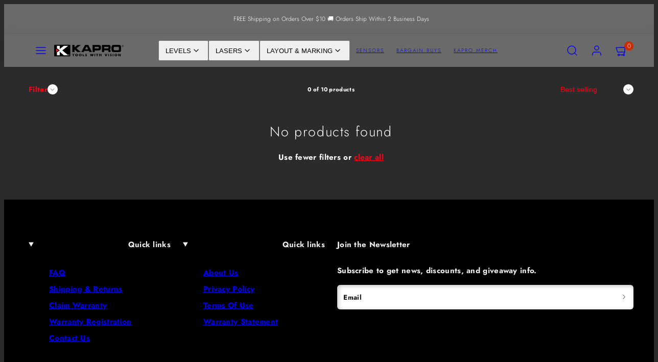

--- FILE ---
content_type: text/css
request_url: https://shopkapro.com/cdn/shop/t/22/assets/reset.css?v=1821435541204251001749748953
body_size: -150
content:
*:where(:not(iframe,canvas,img,svg,video):not(svg *,symbol *)){all:unset;display:revert}*,*:before,*:after{box-sizing:border-box}a,button{cursor:revert}ol,ul,menu{list-style:none}img,video,model-viewer{max-width:100%}table{border-collapse:collapse}textarea{white-space:revert}meter{-webkit-appearance:revert;appearance:revert}::placeholder{all:unset}:where([hidden]){display:none!important}:where([contenteditable]){-moz-user-modify:read-write;-webkit-user-modify:read-write;overflow-wrap:break-word;-webkit-line-break:after-white-space}:where([draggable=true]){-webkit-user-drag:element}dd,dt{display:inline}strong{font-weight:700}em{font-style:italic}hr{border-top:1px solid var(--color-borders)}.wc_tab_links a,#wc_review_section .wc_review_top_title h2,.wc_review_summary_count_text,.wc_review_like .like_count_cls,.wcRivyoModal_title h3{color:#fff!important}.wc_question_wi_bottom{background:#343434!important}#wc_product_review_form_popup .wc_form_container,.wcRivyoModal.show{background:#333!important}.wc_review_item_info,.wc_review_item_reply{background:#2b2b2b!important;border-radius:10px!important}.wc_review_title h2,.wc_graph_per_count span,li.wc_tab_cls button,li.wc_rivyo_review_filter_item label,.wc_rivyo_actions select,.wc_pagination_contain a,.wc_question_grid_view h4,.wc_question_grid_view p{color:#fff!important}form.wc_rivyo_form_contain .wc_input_filed{color:#000!important}.wc_review_type_drop option,li.wc_tab_cls button.wc_active:before,.wc_checkbox_col input[type=checkbox]{background-color:#565656!important}.wc_review_like svg path{fill:#fff!important}#wc_review_section{padding:0 50px!important}@media (max-width: 767px){#wc_review_section{padding:20px 10px!important}}
/*# sourceMappingURL=/cdn/shop/t/22/assets/reset.css.map?v=1821435541204251001749748953 */


--- FILE ---
content_type: text/css
request_url: https://shopkapro.com/cdn/shop/t/22/assets/component-product-grid.css?v=85759583363862015011720016156
body_size: -374
content:
.collection-header-background{position:absolute;left:0;top:0;height:100%;width:100%;z-index:0;overflow:hidden}.collection-header-background .media,.collection-header-background img{height:100%}.product-grid-actions{display:grid;gap:12px 6px;align-items:center;grid-template-columns:40% 60%}.items-count-1>*,.items-count-3 .products-count{grid-column:span 2;text-align:center}.products-count.--to-right{text-align:right;order:2}.active-filters{margin-left:calc(var(--container-margin) * -1);margin-right:calc(var(--container-margin) * -1);padding:0 var(--container-margin);scroll-padding:var(--container-margin)}.active-filters a.btn{padding-left:16px!important;padding-right:16px!important}.filters-button{text-decoration:none;margin-left:-1.2rem;margin-right:auto;padding-left:1.2rem!important;padding-right:1.2rem!important}.sort-by{margin-left:auto;margin-right:-1.2rem;position:relative;max-width:100%}.sort-by select{text-decoration:none;-webkit-appearance:none;text-align:right!important;padding-left:1.2rem!important;padding-right:4.2rem!important;text-overflow:ellipsis;text-wrap:nowrap;max-width:100%}.sort-by select option{text-align:right!important}.sort-by .link-icon{pointer-events:none;position:absolute;top:50%;right:1.2rem;transform:translateY(-50%)}@media only screen and (min-width: 768px){.filters-button{margin-left:-1.2rem;margin-right:auto}.sort-by{margin-left:auto;margin-right:-1.2rem}.product-grid-actions{margin:0}.product-grid-actions.items-count-2{grid-template-columns:1fr 1fr}.product-grid-actions.items-count-3{grid-template-columns:1fr 1fr 1fr}.products-count{order:2;grid-column:auto!important}.sort-by{order:3}}
/*# sourceMappingURL=/cdn/shop/t/22/assets/component-product-grid.css.map?v=85759583363862015011720016156 */


--- FILE ---
content_type: text/css
request_url: https://shopkapro.com/cdn/shop/t/22/assets/component-loading.css?v=161978736307333064951720016156
body_size: -569
content:
.btn.loading>span{opacity:0}.loading-overlay{position:absolute;z-index:1;width:1.8rem}.loading-overlay__spinner{width:1.8rem;display:grid;place-content:center}.spinner{animation:rotator 1.4s linear infinite}.media .loading-overlay{width:100%;height:100%;display:grid;place-content:center}@keyframes rotator{0%{transform:rotate(0)}to{transform:rotate(270deg)}}.path{stroke-dasharray:280;stroke-dashoffset:0;transform-origin:center;stroke:currentColor;animation:dash 1.4s ease-in-out infinite}@keyframes dash{0%{stroke-dashoffset:280}50%{stroke-dashoffset:75;transform:rotate(135deg)}to{stroke-dashoffset:280;transform:rotate(450deg)}}
/*# sourceMappingURL=/cdn/shop/t/22/assets/component-loading.css.map?v=161978736307333064951720016156 */


--- FILE ---
content_type: text/css
request_url: https://itcodersapps.com/live/push_to_buy_more/assets/css/custom_icptbm.css
body_size: 4761
content:
.bootstrap-ica .btn-group>.btn-group,.bootstrap-ica .btn-toolbar .btn,.bootstrap-ica .btn-toolbar .btn-group,.bootstrap-ica .btn-toolbar .input-group,.bootstrap-ica .col-xs-1,.bootstrap-ica .col-xs-10,.bootstrap-ica .col-xs-11,.bootstrap-ica .col-xs-12,.bootstrap-ica .col-xs-2,.bootstrap-ica .col-xs-3,.bootstrap-ica .col-xs-4,.bootstrap-ica .col-xs-5,.bootstrap-ica .col-xs-6,.bootstrap-ica .col-xs-7,.bootstrap-ica .col-xs-8,.bootstrap-ica .col-xs-9,.bootstrap-ica .dropdown-menu{float:left}.bootstrap-ica img{border:0;vertical-align:middle}.bootstrap-ica .carousel-inner>.item>a>img,.bootstrap-ica .carousel-inner>.item>img,.bootstrap-ica .img-responsive,.bootstrap-ica .thumbnail a>img,.bootstrap-ica .thumbnail>img{display:block;max-width:100%;height:auto}.bootstrap-ica .img-rounded{border-radius:6px}.bootstrap-ica .img-thumbnail{display:inline-block;max-width:100%;height:auto;padding:4px;line-height:1.42857143;background-color:#fff;border:1px solid #ddd;border-radius:4px;-webkit-transition:all .2s ease-in-out;-o-transition:all .2s ease-in-out;transition:all .2s ease-in-out}.bootstrap-ica .img-circle{border-radius:50%}.bootstrap-ica .col-lg-1,.bootstrap-ica .col-lg-10,.bootstrap-ica .col-lg-11,.bootstrap-ica .col-lg-12,.bootstrap-ica .col-lg-2,.bootstrap-ica .col-lg-3,.bootstrap-ica .col-lg-4,.bootstrap-ica .col-lg-5,.bootstrap-ica .col-lg-6,.bootstrap-ica .col-lg-7,.bootstrap-ica .col-lg-8,.bootstrap-ica .col-lg-9,.bootstrap-ica .col-md-1,.bootstrap-ica .col-md-10,.bootstrap-ica .col-md-11,.bootstrap-ica .col-md-12,.bootstrap-ica .col-md-2,.bootstrap-ica .col-md-3,.bootstrap-ica .col-md-4,.bootstrap-ica .col-md-5,.bootstrap-ica .col-md-6,.bootstrap-ica .col-md-7,.bootstrap-ica .col-md-8,.bootstrap-ica .col-md-9,.bootstrap-ica .col-sm-1,.bootstrap-ica .col-sm-10,.bootstrap-ica .col-sm-11,.bootstrap-ica .col-sm-12,.bootstrap-ica .col-sm-2,.bootstrap-ica .col-sm-3,.bootstrap-ica .col-sm-4,.bootstrap-ica .col-sm-5,.bootstrap-ica .col-sm-6,.bootstrap-ica .col-sm-7,.bootstrap-ica .col-sm-8,.bootstrap-ica .col-sm-9,.bootstrap-ica .col-xs-1,.bootstrap-ica .col-xs-10,.bootstrap-ica .col-xs-11,.bootstrap-ica .col-xs-12,.bootstrap-ica .col-xs-2,.bootstrap-ica .col-xs-3,.bootstrap-ica .col-xs-4,.bootstrap-ica .col-xs-5,.bootstrap-ica .col-xs-6,.bootstrap-ica .col-xs-7,.bootstrap-ica .col-xs-8,.bootstrap-ica .col-xs-9{position:relative;min-height:1px;padding-right:15px;padding-left:15px}.bootstrap-ica .col-xs-12{width:100%}.bootstrap-ica .col-xs-11{width:91.66666667%}.bootstrap-ica .col-xs-10{width:83.33333333%}.bootstrap-ica .col-xs-9{width:75%}.bootstrap-ica .col-xs-8{width:66.66666667%}.bootstrap-ica .col-xs-7{width:58.33333333%}.bootstrap-ica .col-xs-6{width:50%}.bootstrap-ica .col-xs-5{width:41.66666667%}.bootstrap-ica .col-xs-4{width:33.33333333%}.bootstrap-ica .col-xs-3{width:25%}.bootstrap-ica .col-xs-2{width:16.66666667%}.bootstrap-ica .col-xs-1{width:8.33333333%}.bootstrap-ica .col-xs-pull-12{right:100%}.bootstrap-ica .col-xs-pull-11{right:91.66666667%}.bootstrap-ica .col-xs-pull-10{right:83.33333333%}.bootstrap-ica .col-xs-pull-9{right:75%}.bootstrap-ica .col-xs-pull-8{right:66.66666667%}.bootstrap-ica .col-xs-pull-7{right:58.33333333%}.bootstrap-ica .col-xs-pull-6{right:50%}.bootstrap-ica .col-xs-pull-5{right:41.66666667%}.bootstrap-ica .col-xs-pull-4{right:33.33333333%}.bootstrap-ica .col-xs-pull-3{right:25%}.bootstrap-ica .col-xs-pull-2{right:16.66666667%}.bootstrap-ica .col-xs-pull-1{right:8.33333333%}.bootstrap-ica .col-xs-pull-0{right:auto}.bootstrap-ica .col-xs-push-12{left:100%}.bootstrap-ica .col-xs-push-11{left:91.66666667%}.bootstrap-ica .col-xs-push-10{left:83.33333333%}.bootstrap-ica .col-xs-push-9{left:75%}.bootstrap-ica .col-xs-push-8{left:66.66666667%}.bootstrap-ica .col-xs-push-7{left:58.33333333%}.bootstrap-ica .col-xs-push-6{left:50%}.bootstrap-ica .col-xs-push-5{left:41.66666667%}.bootstrap-ica .col-xs-push-4{left:33.33333333%}.bootstrap-ica .col-xs-push-3{left:25%}.bootstrap-ica .col-xs-push-2{left:16.66666667%}.bootstrap-ica .col-xs-push-1{left:8.33333333%}.bootstrap-ica .col-xs-push-0{left:auto}.bootstrap-ica .col-xs-offset-12{margin-left:100%}.bootstrap-ica .col-xs-offset-11{margin-left:91.66666667%}.bootstrap-ica .col-xs-offset-10{margin-left:83.33333333%}.bootstrap-ica .col-xs-offset-9{margin-left:75%}.bootstrap-ica .col-xs-offset-8{margin-left:66.66666667%}.bootstrap-ica .col-xs-offset-7{margin-left:58.33333333%}.bootstrap-ica .col-xs-offset-6{margin-left:50%}.bootstrap-ica .col-xs-offset-5{margin-left:41.66666667%}.bootstrap-ica .col-xs-offset-4{margin-left:33.33333333%}.bootstrap-ica .col-xs-offset-3{margin-left:25%}.bootstrap-ica .col-xs-offset-2{margin-left:16.66666667%}.bootstrap-ica .col-xs-offset-1{margin-left:8.33333333%}.bootstrap-ica .col-xs-offset-0{margin-left:0}@media (min-width:768px){.bootstrap-ica .col-sm-1,.bootstrap-ica .col-sm-10,.bootstrap-ica .col-sm-11,.bootstrap-ica .col-sm-12,.bootstrap-ica .col-sm-2,.bootstrap-ica .col-sm-3,.bootstrap-ica .col-sm-4,.bootstrap-ica .col-sm-5,.bootstrap-ica .col-sm-6,.bootstrap-ica .col-sm-7,.bootstrap-ica .col-sm-8,.bootstrap-ica .col-sm-9{float:left}.bootstrap-ica .col-sm-12{width:100%}.bootstrap-ica .col-sm-11{width:91.66666667%}.bootstrap-ica .col-sm-10{width:83.33333333%}.bootstrap-ica .col-sm-9{width:75%}.bootstrap-ica .col-sm-8{width:66.66666667%}.bootstrap-ica .col-sm-7{width:58.33333333%}.bootstrap-ica .col-sm-6{width:50%}.bootstrap-ica .col-sm-5{width:41.66666667%}.bootstrap-ica .col-sm-4{width:33.33333333%}.bootstrap-ica .col-sm-3{width:25%}.bootstrap-ica .col-sm-2{width:16.66666667%}.bootstrap-ica .col-sm-1{width:8.33333333%}.bootstrap-ica .col-sm-pull-12{right:100%}.bootstrap-ica .col-sm-pull-11{right:91.66666667%}.bootstrap-ica .col-sm-pull-10{right:83.33333333%}.bootstrap-ica .col-sm-pull-9{right:75%}.bootstrap-ica .col-sm-pull-8{right:66.66666667%}.bootstrap-ica .col-sm-pull-7{right:58.33333333%}.bootstrap-ica .col-sm-pull-6{right:50%}.bootstrap-ica .col-sm-pull-5{right:41.66666667%}.bootstrap-ica .col-sm-pull-4{right:33.33333333%}.bootstrap-ica .col-sm-pull-3{right:25%}.bootstrap-ica .col-sm-pull-2{right:16.66666667%}.bootstrap-ica .col-sm-pull-1{right:8.33333333%}.bootstrap-ica .col-sm-pull-0{right:auto}.bootstrap-ica .col-sm-push-12{left:100%}.bootstrap-ica .col-sm-push-11{left:91.66666667%}.bootstrap-ica .col-sm-push-10{left:83.33333333%}.bootstrap-ica .col-sm-push-9{left:75%}.bootstrap-ica .col-sm-push-8{left:66.66666667%}.bootstrap-ica .col-sm-push-7{left:58.33333333%}.bootstrap-ica .col-sm-push-6{left:50%}.bootstrap-ica .col-sm-push-5{left:41.66666667%}.bootstrap-ica .col-sm-push-4{left:33.33333333%}.bootstrap-ica .col-sm-push-3{left:25%}.bootstrap-ica .col-sm-push-2{left:16.66666667%}.bootstrap-ica .col-sm-push-1{left:8.33333333%}.bootstrap-ica .col-sm-push-0{left:auto}.bootstrap-ica .col-sm-offset-12{margin-left:100%}.bootstrap-ica .col-sm-offset-11{margin-left:91.66666667%}.bootstrap-ica .col-sm-offset-10{margin-left:83.33333333%}.bootstrap-ica .col-sm-offset-9{margin-left:75%}.bootstrap-ica .col-sm-offset-8{margin-left:66.66666667%}.bootstrap-ica .col-sm-offset-7{margin-left:58.33333333%}.bootstrap-ica .col-sm-offset-6{margin-left:50%}.bootstrap-ica .col-sm-offset-5{margin-left:41.66666667%}.bootstrap-ica .col-sm-offset-4{margin-left:33.33333333%}.bootstrap-ica .col-sm-offset-3{margin-left:25%}.bootstrap-ica .col-sm-offset-2{margin-left:16.66666667%}.bootstrap-ica .col-sm-offset-1{margin-left:8.33333333%}.bootstrap-ica .col-sm-offset-0{margin-left:0}}@media (min-width:992px){.bootstrap-ica .col-md-1,.bootstrap-ica .col-md-10,.bootstrap-ica .col-md-11,.bootstrap-ica .col-md-12,.bootstrap-ica .col-md-2,.bootstrap-ica .col-md-3,.bootstrap-ica .col-md-4,.bootstrap-ica .col-md-5,.bootstrap-ica .col-md-6,.bootstrap-ica .col-md-7,.bootstrap-ica .col-md-8,.bootstrap-ica .col-md-9{float:left}.bootstrap-ica .col-md-12{width:100%}.bootstrap-ica .col-md-11{width:91.66666667%}.bootstrap-ica .col-md-10{width:83.33333333%}.bootstrap-ica .col-md-9{width:75%}.bootstrap-ica .col-md-8{width:66.66666667%}.bootstrap-ica .col-md-7{width:58.33333333%}.bootstrap-ica .col-md-6{width:50%}.bootstrap-ica .col-md-5{width:41.66666667%}.bootstrap-ica .col-md-4{width:33.33333333%}.bootstrap-ica .col-md-3{width:25%}.bootstrap-ica .col-md-2{width:16.66666667%}.bootstrap-ica .col-md-1{width:8.33333333%}.bootstrap-ica .col-md-pull-12{right:100%}.bootstrap-ica .col-md-pull-11{right:91.66666667%}.bootstrap-ica .col-md-pull-10{right:83.33333333%}.bootstrap-ica .col-md-pull-9{right:75%}.bootstrap-ica .col-md-pull-8{right:66.66666667%}.bootstrap-ica .col-md-pull-7{right:58.33333333%}.bootstrap-ica .col-md-pull-6{right:50%}.bootstrap-ica .col-md-pull-5{right:41.66666667%}.bootstrap-ica .col-md-pull-4{right:33.33333333%}.bootstrap-ica .col-md-pull-3{right:25%}.bootstrap-ica .col-md-pull-2{right:16.66666667%}.bootstrap-ica .col-md-pull-1{right:8.33333333%}.bootstrap-ica .col-md-pull-0{right:auto}.bootstrap-ica .col-md-push-12{left:100%}.bootstrap-ica .col-md-push-11{left:91.66666667%}.bootstrap-ica .col-md-push-10{left:83.33333333%}.bootstrap-ica .col-md-push-9{left:75%}.bootstrap-ica .col-md-push-8{left:66.66666667%}.bootstrap-ica .col-md-push-7{left:58.33333333%}.bootstrap-ica .col-md-push-6{left:50%}.bootstrap-ica .col-md-push-5{left:41.66666667%}.bootstrap-ica .col-md-push-4{left:33.33333333%}.bootstrap-ica .col-md-push-3{left:25%}.bootstrap-ica .col-md-push-2{left:16.66666667%}.bootstrap-ica .col-md-push-1{left:8.33333333%}.bootstrap-ica .col-md-push-0{left:auto}.bootstrap-ica .col-md-offset-12{margin-left:100%}.bootstrap-ica .col-md-offset-11{margin-left:91.66666667%}.bootstrap-ica .col-md-offset-10{margin-left:83.33333333%}.bootstrap-ica .col-md-offset-9{margin-left:75%}.bootstrap-ica .col-md-offset-8{margin-left:66.66666667%}.bootstrap-ica .col-md-offset-7{margin-left:58.33333333%}.bootstrap-ica .col-md-offset-6{margin-left:50%}.bootstrap-ica .col-md-offset-5{margin-left:41.66666667%}.bootstrap-ica .col-md-offset-4{margin-left:33.33333333%}.bootstrap-ica .col-md-offset-3{margin-left:25%}.bootstrap-ica .col-md-offset-2{margin-left:16.66666667%}.bootstrap-ica .col-md-offset-1{margin-left:8.33333333%}.bootstrap-ica .col-md-offset-0{margin-left:0}}@media (min-width:1200px){.bootstrap-ica .col-lg-1,.bootstrap-ica .col-lg-10,.bootstrap-ica .col-lg-11,.bootstrap-ica .col-lg-12,.bootstrap-ica .col-lg-2,.bootstrap-ica .col-lg-3,.bootstrap-ica .col-lg-4,.bootstrap-ica .col-lg-5,.bootstrap-ica .col-lg-6,.bootstrap-ica .col-lg-7,.bootstrap-ica .col-lg-8,.bootstrap-ica .col-lg-9{float:left}.bootstrap-ica .col-lg-12{width:100%}.bootstrap-ica .col-lg-11{width:91.66666667%}.bootstrap-ica .col-lg-10{width:83.33333333%}.bootstrap-ica .col-lg-9{width:75%}.bootstrap-ica .col-lg-8{width:66.66666667%}.bootstrap-ica .col-lg-7{width:58.33333333%}.bootstrap-ica .col-lg-6{width:50%}.bootstrap-ica .col-lg-5{width:41.66666667%}.bootstrap-ica .col-lg-4{width:33.33333333%}.bootstrap-ica .col-lg-3{width:25%}.bootstrap-ica .col-lg-2{width:16.66666667%}.bootstrap-ica .col-lg-1{width:8.33333333%}.bootstrap-ica .col-lg-pull-12{right:100%}.bootstrap-ica .col-lg-pull-11{right:91.66666667%}.bootstrap-ica .col-lg-pull-10{right:83.33333333%}.bootstrap-ica .col-lg-pull-9{right:75%}.bootstrap-ica .col-lg-pull-8{right:66.66666667%}.bootstrap-ica .col-lg-pull-7{right:58.33333333%}.bootstrap-ica .col-lg-pull-6{right:50%}.bootstrap-ica .col-lg-pull-5{right:41.66666667%}.bootstrap-ica .col-lg-pull-4{right:33.33333333%}.bootstrap-ica .col-lg-pull-3{right:25%}.bootstrap-ica .col-lg-pull-2{right:16.66666667%}.bootstrap-ica .col-lg-pull-1{right:8.33333333%}.bootstrap-ica .col-lg-pull-0{right:auto}.bootstrap-ica .col-lg-push-12{left:100%}.bootstrap-ica .col-lg-push-11{left:91.66666667%}.bootstrap-ica .col-lg-push-10{left:83.33333333%}.bootstrap-ica .col-lg-push-9{left:75%}.bootstrap-ica .col-lg-push-8{left:66.66666667%}.bootstrap-ica .col-lg-push-7{left:58.33333333%}.bootstrap-ica .col-lg-push-6{left:50%}.bootstrap-ica .col-lg-push-5{left:41.66666667%}.bootstrap-ica .col-lg-push-4{left:33.33333333%}.bootstrap-ica .col-lg-push-3{left:25%}.bootstrap-ica .col-lg-push-2{left:16.66666667%}.bootstrap-ica .col-lg-push-1{left:8.33333333%}.bootstrap-ica .col-lg-push-0{left:auto}.bootstrap-ica .col-lg-offset-12{margin-left:100%}.bootstrap-ica .col-lg-offset-11{margin-left:91.66666667%}.bootstrap-ica .col-lg-offset-10{margin-left:83.33333333%}.bootstrap-ica .col-lg-offset-9{margin-left:75%}.bootstrap-ica .col-lg-offset-8{margin-left:66.66666667%}.bootstrap-ica .col-lg-offset-7{margin-left:58.33333333%}.bootstrap-ica .col-lg-offset-6{margin-left:50%}.bootstrap-ica .col-lg-offset-5{margin-left:41.66666667%}.bootstrap-ica .col-lg-offset-4{margin-left:33.33333333%}.bootstrap-ica .col-lg-offset-3{margin-left:25%}.bootstrap-ica .col-lg-offset-2{margin-left:16.66666667%}.bootstrap-ica .col-lg-offset-1{margin-left:8.33333333%}.bootstrap-ica .col-lg-offset-0{margin-left:0}}

.ics-carousel{display:none;width:100%;-webkit-tap-highlight-color:transparent;position:relative;z-index:1}.ics-carousel .ics-stage{position:relative;-ms-touch-action:pan-Y;touch-action:manipulation;-moz-backface-visibility:hidden}.ics-carousel .ics-stage:after{content:".";display:block;clear:both;visibility:hidden;line-height:0;height:0}.ics-carousel .ics-stage-outer{position:relative;overflow:hidden;-webkit-transform:translate3d(0,0,0)}.ics-carousel .ics-item,.ics-carousel .ics-wrapper{-webkit-backface-visibility:hidden;-moz-backface-visibility:hidden;-ms-backface-visibility:hidden;-webkit-transform:translate3d(0,0,0);-moz-transform:translate3d(0,0,0);-ms-transform:translate3d(0,0,0)}.ics-carousel .ics-item{position:relative;min-height:1px;float:left;-webkit-backface-visibility:hidden;-webkit-tap-highlight-color:transparent;-webkit-touch-callout:none}.ics-carousel .ics-item img{display:block;width:100%}.ics-carousel .ics-dots.disabled,.ics-carousel .ics-nav.disabled{display:none}.ics-carousel .ics-dot,.ics-carousel .ics-nav .ics-next,.ics-carousel .ics-nav .ics-prev{cursor:pointer;-webkit-user-select:none;-khtml-user-select:none;-moz-user-select:none;-ms-user-select:none;user-select:none}.ics-carousel .ics-nav button.ics-next,.ics-carousel .ics-nav button.ics-prev,.ics-carousel button.ics-dot{background:0 0;color:inherit;border:none;padding:0!important;font:inherit}.ics-carousel.ics-loaded{display:block}.ics-carousel.ics-loading{opacity:0;display:block}.ics-carousel.ics-hidden{opacity:0}.ics-carousel.ics-refresh .ics-item{visibility:hidden}.ics-carousel.ics-drag .ics-item{-ms-touch-action:pan-y;touch-action:pan-y;-webkit-user-select:none;-moz-user-select:none;-ms-user-select:none;user-select:none}.ics-carousel.ics-grab{cursor:move;cursor:grab}.ics-carousel.ics-rtl{direction:rtl}.ics-carousel.ics-rtl .ics-item{float:right}.no-js .ics-carousel{display:block}.ics-carousel .animated{animation-duration:1s;animation-fill-mode:both}.ics-carousel .ics-animated-in{z-index:0}.ics-carousel .ics-animated-out{z-index:1}.ics-carousel .fadeOut{animation-name:fadeOut}@keyframes fadeOut{0%{opacity:1}100%{opacity:0}}.ics-height{transition:height .5s ease-in-out}.ics-carousel .ics-item .ics-lazy{opacity:0;transition:opacity .4s ease}.ics-carousel .ics-item .ics-lazy:not([src]),.ics-carousel .ics-item .ics-lazy[src^=""]{max-height:0}.ics-carousel .ics-item img.ics-lazy{transform-style:preserve-3d}.ics-carousel .ics-video-wrapper{position:relative;height:100%;background:#000}.ics-carousel .ics-video-play-icon{position:absolute;height:80px;width:80px;left:50%;top:50%;margin-left:-40px;margin-top:-40px;background:url(ics.video.play.png) no-repeat;cursor:pointer;z-index:1;-webkit-backface-visibility:hidden;transition:transform .1s ease}.ics-carousel .ics-video-play-icon:hover{-ms-transform:scale(1.3,1.3);transform:scale(1.3,1.3)}.ics-carousel .ics-video-playing .ics-video-play-icon,.ics-carousel .ics-video-playing .ics-video-tn{display:none}.ics-carousel .ics-video-tn{opacity:0;height:100%;background-position:center center;background-repeat:no-repeat;background-size:contain;transition:opacity .4s ease}.ics-carousel .ics-video-frame{position:relative;z-index:1;height:100%;width:100%}.ics-theme .ics-nav{margin-top:10px;text-align:center;-webkit-tap-highlight-color:transparent}.ics-theme .ics-nav [class*=ics-]{color:#fff;font-size:14px;margin:5px;padding:4px 7px;background:#d6d6d6;display:inline-block;cursor:pointer;border-radius:3px}.ics-theme .ics-nav [class*=ics-]:hover{background:#869791;color:#fff;text-decoration:none}.ics-theme .ics-nav .disabled{opacity:.5;cursor:default}.ics-theme .ics-nav.disabled+.ics-dots{margin-top:10px}.ics-theme .ics-dots{text-align:center;-webkit-tap-highlight-color:transparent}.ics-theme .ics-dots .ics-dot{display:inline-block;zoom:1}.ics-theme .ics-dots .ics-dot span{width:10px;height:10px;margin:5px 7px;background:#d6d6d6;display:block;-webkit-backface-visibility:visible;transition:opacity .2s ease;border-radius:30px}.ics-theme .ics-dots .ics-dot.active span,.ics-theme .ics-dots .ics-dot:hover span{background:#869791}

/* Related Products */
#rpro_pp_ibptbm a{color:#000;}
#rpro_pp_ibptbm {padding: 20px 0;display: inline-block;width: 100%;}
#rpro_pp_ibptbm .product_title_ibptbm {display: inline-block;width: 100%;font-weight: 600;padding: 10px 10px 0 10px;line-height: 1.4;font-size: 16px;}
#rpro_pp_ibptbm .product_price_ibptbm {display: inline-block;width: 100%;padding: 10px 10px 0 10px;}
#rpro_pp_ibptbm .sale_price_ibptbm  {display: inline-block;max-width: 100px;text-decoration: line-through;font-weight: 600;font-size: 16px;margin-right: 6px;line-height: 1.4;}
#rpro_pp_ibptbm .real_price_ibptbm  {display: inline-block;max-width: 100%;font-size: 16px;font-weight: 600;line-height: 1.4;}
#rpro_pp_ibptbm .variant_ibptbm {width: 99%;padding: 6px 20px;margin-top: 4px;line-height: 1.4;font-size: 16px;}
#rpro_pp_ibptbm .product_vr_ibptbm {display: inline-block;width: 100%;padding: 4px 10px 0 10px;}
#rpro_pp_ibptbm .btnrp_ibptbm {cursor: pointer;width: 100%;border: unset !important;padding: 0 5px;margin-top: 4px;line-height: 1.4;min-height: 40px;font-weight: 600;letter-spacing: 1.04px;font-size: 14px;}
#rpro_pp_ibptbm .btnrp_ibptbm:hover {opacity: 0.8;}
#rpro_pp_ibptbm .pr_header_ibptbm {text-align: center;padding: 0 0 40px 0;line-height: 1.4;}
#rpro_pp_ibptbm a {text-decoration: none;}
#rpro_pp_ibptbm a:hover {opacity: 0.5;}
#rpro_pp_ibptbm .product_img_ibptbm .rp-img {display: block;width: 100%;background-repeat: no-repeat !important;background-attachment: initial;background-origin: initial;background-clip: initial;background-color: initial;background-size: contain !important;background-position: center center !important;max-width: 100%;height: 240px;}
#rpro_pp_ibptbm .btnrp_ibptbm.disabled{opacity: 0.5;}
#rpro_pp_ibptbm  .product_box_ibptbm {text-align: center;}
#rpro_pp_ibptbm  .ics-carousel {display: inline-block;width: 100%;}
#rpro_pp_ibptbm select {/* -moz-appearance: menulist;-webkit-appearance: menulist;background-image: none; */border: 1px solid rgb(204, 204, 204);}
#rpro_pp_ibptbm  .fbtp_review {display: inline-block;}
#rpro_pp_ibptbm .saletag_fbt {display: inline-block;align-self: center;text-align: center;font-size: 12px;line-height: 1.2em;letter-spacing: 1px;}
#rpro_pp_ibptbm .saletag_fbt.rptag {position: absolute;top: 6px;left: 10px;padding: 0.2rem 0.5rem;border-radius: 2px;}
#rpro_pp_ibptbm .saletag_fbt.rpround {position: absolute;top: 0px;left: 4px;height: 50px;width: 50px;align-items: center;padding: 4px;border-radius: 50%;display: inline-flex;justify-content: center;}
#rpro_pp_ibptbm .saletag_fbt.stagh{display:none;}
#rpro_pp_ibptbm .product_vendor_ibptbm {display: inline-block;width: 100%;padding: 10px 10px 0 10px;line-height: 1.4;font-size: 16px;}
#rpro_pp_ibptbm .product_des_ibptbm {display: inline-block;width: 100%;padding: 10px 10px 0 10px;line-height: 1.4;font-size: 16px;}
#rpro_pp_ibptbm .product_btn_ibptbm {padding: 10px;}
@media only screen and (max-width: 640px) {
#rpro_pp_ibptbm .pr_header_ibptbm {font-size: 32px !important;}
#rpro_pp_ibptbm .product_img_ibptbm .rp-img {height: 220px!important;background-size: cover !important;} 
#rpro_pp_ibptbm .ics-nav {display: none !important;}
#rpro_pp_ibptbm .ics-carousel {padding: 0 22px;}
#rpro_pp_ibptbm .variant_ibptbm{font-size: 14px;}
#rpro_pp_ibptbm .product_title_ibptbm{font-size: 14px;}
}
@media only screen and (max-width: 480px) {
#rpro_pp_ibptbm .pr_header_ibptbm {font-size: 26px !important;}
}


  
/* Frequently Bought Together */
#fbtg_pp_ibptbm input.selectedproduct {    clip: unset !important;-webkit-appearance: auto;display: inline !important;min-width: unset;width: unset; vertical-align: middle !important;margin-top: 0;margin-bottom:0;height: auto;position: unset;}
#fbtg_pp_ibptbm a{color:#000;}
#fbtg_pp_ibptbm a:hover {opacity: 0.5;}
#fbtg_pp_ibptbm a {font-size: 16px;text-decoration: none;line-height: normal;}
#fbtg_pp_ibptbm .sale_price_ibptbm  {display: inline-block;max-width: 100%;text-decoration: line-through;font-size:16px;line-height: 1.4;font-weight: 600;margin-right: 6px;}
#fbtg_pp_ibptbm .real_price_ibptbm  {display: inline-block;max-width: 100%;font-size: 16px;font-weight: 600;line-height: 1.4;}
#fbtg_pp_ibptbm .fbt_header_ibptbm {width: 100%;display: inline-block;padding: 10px 0 30px 0;line-height: 1.4;}
#fbtg_pp_ibptbm .btnfbt_ibptbm {cursor: pointer;width: auto;border: unset !important;padding:10px;margin: 10px 0;line-height: 1.4;min-height: 40px;font-weight: 600;letter-spacing: 1.04px;font-size: 14px;} 
#fbtg_pp_ibptbm .btnfbt_ibptbm:hover {opacity: 0.8;}
#fbtg_pp_ibptbm .sale_tprice_ibptbm  {display: inline-block;max-width: 100%;text-decoration: line-through;font-size: 16px;line-height: 1.4;font-weight: 600;margin-right: 6px;}
#fbtg_pp_ibptbm .real_tprice_ibptbm  {display: inline-block;max-width: 100%;font-size: 16px;font-weight: 600;line-height: 1.4;}
#fbtg_pp_ibptbm .tplabl_ibptbm {font-weight: 700;font-size: 16px;margin-right:6px;}
#fbtg_pp_ibptbm .position1,#fbtg_pp_ibptbm .position3,#fbtg_pp_ibptbm .position4{padding: 40px 20px;}
#fbtg_pp_ibptbm.page-width .bootstrap-ica{padding: 40px 0;} 
#fbtg_pp_ibptbm .soldlable{display:none;background: red;padding: 0px 6px;color: #fff;margin-left: 8px;    float: left;margin-right: 8px;}
#fbt_dismes_ibptbm{margin-bottom:12px;}


#fbtg_pp_ibptbm .layout1 {display: inline-block;width: 100%;max-width: 700px;}
#fbtg_pp_ibptbm .layout1 .fbt_list_ibptbm {padding: 0;border:1px solid #e3dfdf}
#fbtg_pp_ibptbm .layout1 .fbt_li_ibptbm {display: inline-block;width: 100%;padding: 0 0 0 30px;border-bottom: 1px solid #e3dfdf}
#fbtg_pp_ibptbm .layout1 .selectedproduct {position: absolute;left: -24px;top: 40%;margin: 0 !important;}
#fbtg_pp_ibptbm .layout1 .fbt-img {padding: 10px 0 !important;width: 72px;float: left;position: relative;}
#fbtg_pp_ibptbm .layout1 .fbtbox {display: inline-block;width: calc(100% - 72px);padding: 10px 6px 10px 10px !important;min-width: 160px;}
#fbtg_pp_ibptbm .layout1 .fbt_totalpricebox_ibptbm {min-width: 160px;}
#fbtg_pp_ibptbm .layout1 .fbt-title {padding: 0 6px 4px 0 !important;min-width: 160px;}
#fbtg_pp_ibptbm .layout1 .fbt_title_ibptbm {width: 100%;display: inline-block;line-height: 1.2;font-weight: 500;}
#fbtg_pp_ibptbm .layout1 .product_vr_ibptbm {padding: 0 2px 4px 4px;min-width: 110px;}
#fbtg_pp_ibptbm .layout1 .variant_ibptbm {line-height: 1.4;padding: 6px 4px 6px 4px;width: 100%;font-size: 16px;}
#fbtg_pp_ibptbm .layout1 .fbt-footer {display: inline-block;width: 100%;line-height: 52px;min-width: 160px;}
#fbtg_pp_ibptbm .layout1 .fbt_btnbox_ibptbm {padding: 0 !important;}
#fbtg_pp_ibptbm .layout1 li.fbt_li_ibptbm:last-child {border-bottom: unset !important;}

#fbtg_pp_ibptbm .layout2 .fbt_list_ibptbm .fbt_li_ibptbm {width: 100%;display: inline-block; margin-bottom: 8px;line-height: 2;}
#fbtg_pp_ibptbm .layout2 .variant_ibptbm {line-height: 1.4;padding: 2px 0 2px 4px;font-size: 1em;margin: 0 8px 0 0 !important;max-width: 150px;display: inline;}
#fbtg_pp_ibptbm .layout2 .fbt_imgbox_ibptbm {width: 100%; display: inline-block;}
#fbtg_pp_ibptbm .layout2 .fbt_imgbox_ibptbm .fbt_imglist_ibptbm {float: left;list-style: outside none none;margin: 0px 20px 20px 0px;}
#fbtg_pp_ibptbm .layout2 .fbt_totalpricebox_ibptbm {display: flex;}
#fbtg_pp_ibptbm .layout2 .fbt_imgbox_ibptbm .fbt_li_ibptbm {display: inline-block;vertical-align: middle;margin: 10px 0;}
#fbtg_pp_ibptbm .layout2 .fbt_imgbox_ibptbm .fbt-footer {float: left;}
#fbtg_pp_ibptbm .layout2 .fbt_imgbox_ibptbm .fp-img {display: block;width: 146px;background-repeat: no-repeat !important;background-attachment: initial;background-origin: initial;background-clip: initial;background-color: initial;background-size: contain !important;background-position: center center !important;max-width: 100%;height: 120px;}
#fbtg_pp_ibptbm .layout2 .fbt_imgbox_ibptbm .plink_ibptbm{float:left}
#fbtg_pp_ibptbm .layout2 .fbt_imgbox_ibptbm .plus-icon {font-size: 28px;height: 120px;width: 28px;line-height: 120px;color:#000;text-align: center;float: right;}
#fbtg_pp_ibptbm .layout2 .fbt-footer div {padding:0;}
#fbtg_pp_ibptbm .layout2 .fbt_list_ibptbm .plink_ibptbm {margin: 0 8px;}
#fbtg_pp_ibptbm .layout2.position2 .fbt_imgbox_ibptbm .fp-img{width:120px;}
#fbtg_pp_ibptbm select {text-overflow: ellipsis;-moz-appearance: menulist;-webkit-appearance: menulist;background-image: none;border: 1px solid rgb(204, 204, 204);}
#fbtg_pp_ibptbm .fbt_list_ibptbm {padding: 0 !important;margin: 0 !important;text-align: left;}
#fbtg_pp_ibptbm .layout2 .fbtp_review {display: inline;padding-left: 6px;} 
#fbtg_pp_ibptbm  ul:not(.list-unstyled) li::before {display: none !important;margin: 0 !important;}
#fbtg_pp_ibptbm .discount_price_ibptbm  {max-width: 100%;font-size: 16px;font-weight: 600;line-height: 1.4;display:none;margin-left:6px;}
#fbtg_pp_ibptbm .discount_tprice_ibptbm  {max-width: 100%;font-size: 16px;font-weight: 600;line-height: 1.4;display:none;margin-left:6px;}
#fbtg_pp_ibptbm .layout1 #fbt_dismes_ibptbm{margin-bottom:10px;}





@media only screen and (max-width: 768px) {
#fbtg_pp_ibptbm .layout2 .fbt_imgbox_ibptbm .plus-icon {font-size: 22px;width: 24px; }
#fbtg_pp_ibptbm .layout2 .fbt_imgbox_ibptbm .fbt_imglist_ibptbm {padding: 0;margin: 0 0 15px 0;}
}
@media only screen and (max-width: 640px) {
#fbtg_pp_ibptbm .fbt_header_ibptbm {font-size: 32px!important;}
}
@media only screen and (max-width: 480px) {
#fbtg_pp_ibptbm .layout2 .fbt_imgbox_ibptbm .fbt-footer{width: 100%;}
#fbtg_pp_ibptbm .layout2 .btnfbt_ibptbm {width: 100%;}
#fbtg_pp_ibptbm .layout2 .fbt-footer div {text-align: center;}
#fbtg_pp_ibptbm .fbt_header_ibptbm {font-size: 24px!important;padding-bottom: 20px;}
}
@media only screen and (max-width: 360px) {
#fbtg_pp_ibptbm .fbt_header_ibptbm {font-size: 20px!important;}
}
.catdismes_fbt {font-size: 14px;padding-top: 10px;}
.floader_fbtp {
    background-repeat: no-repeat !important;
    background-position: center !important;
    background-image: url(../images/spinner.gif) !important;
    background-size: 40px !important;
}


 

.fbtp_Stars {
  --percent: calc(var(--rating) / 5 * 100%);
  display: inline-block;
  font-size: 22px;
  line-height: 1;
}
.fbtp_Stars::before {
  content: '★★★★★';
  letter-spacing: 3px;
  background: linear-gradient(90deg,#fc0 var(--percent),#eee var(--percent));
  -webkit-background-clip: text;
  -webkit-text-fill-color: transparent;
}
* {box-sizing: border-box; }
.review_count {font-size: 16px;vertical-align: bottom;}  

.ics-carousel .ics-nav button.ics-next, .ics-carousel .ics-nav button.ics-prev {
    font-size: 26px;
    cursor: pointer;
    vertical-align: text-bottom;
    width: 35px;
    padding: 4px 1px 6px 0px !important;
    background: linear-gradient(rgb(247, 248, 250), rgb(231, 233, 236));
    border: 1px solid rgb(208, 208, 208);
    box-shadow: rgba(255, 255, 255, 0.6) 0px 1px 0px !important;
    line-height: 1.2;
    font-family: monospace;
}
.ics-carousel .ics-nav button.ics-prev{top: 25%;position: absolute;left: 20px;}
.ics-carousel .ics-nav button.ics-next{top: 25%;position: absolute;right: 20px;}
.ics-nav {display: none;}
.ics-carousel:hover .ics-nav {display: block;}
.ics-theme .ics-nav [class*="ics-"]:hover {background: linear-gradient(rgb(247, 248, 250), rgb(231, 233, 236));color: unset;opacity: 1;}

/* button type */
.border_radius_iccb{border-radius:4px;}
.round_iccb{border-radius:50px;}
/* button animation */
@keyframes blink {0% {opacity:1;}50% {opacity:0.6;}100% {opacity:1;}}
@-webkit-keyframes blink {0% {opacity:1; }50% {opacity:0.6; }100% { opacity:1;}}
.opacity_blink_iccb {-moz-transition:all 0.5s ease-in-out;-webkit-transition:all 0.5s ease-in-out;-o-transition:all 0.5s ease-in-out;-ms-transition:all 0.5s ease-in-out;transition:all 0.5s ease-in-out;-moz-animation:blink normal 2.5s infinite ease-in-out;/* Firefox */ -webkit-animation:blink normal 2.5s infinite ease-in-out;/* Webkit */-ms-animation:blink normal 2.5s infinite ease-in-out;/* IE */animation:blink normal 2.5s infinite ease-in-out; /* Opera */}
.pulse_button_iccb {animation-name: pulse_animation;animation-duration: 5000ms;transform-origin:70% 70%;animation-iteration-count: infinite; animation-timing-function: linear;}
@keyframes pulse_animation {0% { transform: scale(1); }30% { transform: scale(1); }40% { transform: scale(1.08); }50% { transform: scale(1); }60% { transform: scale(1); }70% { transform: scale(1.05); }80% { transform: scale(1); }100% { transform: scale(1); }}
.down-popup-noti #cart-notification-product {flex-direction: column!important;gap: 10px!important;}
.down-popup-noti .cart-item {display: flex!important;}

--- FILE ---
content_type: text/javascript
request_url: https://shopkapro.com/cdn/shop/t/22/assets/component-newsletter-modal.js?v=6583846765353288001720016156
body_size: -100
content:
customElements.get("newsletter-modal")||customElements.define("newsletter-modal",class extends HTMLElement{constructor(){if(super(),this.key=this.dataset.storageKey,this.canSetKey=!1,this.dataset.testMode==="true"){this.openModalWithDelay(0);return}if(this.form=this.querySelector("form"),this.form&&window.location.href.includes(`customer_posted=true#${this.form.id}`)&&!sessionStorage.getItem(this.key+"_submitted")){sessionStorage.setItem(this.key+"_submitted",!0),this.openModalWithDelay(0);return}if(!(this.dataset.frequency==="once"&&sessionStorage.getItem(this.key))){if(this.dataset.frequency==="once"){this.canSetKey="session",this.openModalIfAllowed();return}if(localStorage.getItem(this.key)){if(localStorage.getItem(this.key)){const frequency=parseInt(this.dataset.frequency.split("_")[0]),timeNow=this.generateTimeStamp(),timeThen=parseInt(localStorage.getItem(this.key));(timeNow-timeThen)/(1e3*3600*24)>=frequency&&(this.canSetKey="local",this.openModalIfAllowed());return}}else{this.canSetKey="local",this.openModalIfAllowed();return}}}openModalIfAllowed(){window.Shopify?.customerPrivacy?window.Shopify?.customerPrivacy?.userCanBeTracked()||window.Shopify?.customerPrivacy?.userDataCanBeSold()?this.openModalWithDelay():document.addEventListener("trackingConsentAccepted",()=>{this.openModalWithDelay()}):this.openModalWithDelay()}openModalWithDelay(delay){delay=delay||this.dataset.delay,delay===0?this.openModal():setTimeout(()=>{this.openModal()},delay)}openModal(){if(document.body.classList.contains("overflow-hidden")){this.openModalWithDelay(3e3);return}this.canSetKey==="session"?sessionStorage.setItem(this.key,this.generateTimeStamp()):this.canSetKey==="local"&&localStorage.setItem(this.key,this.generateTimeStamp()),Woolman.ModalsAndDrawers.showModalOrDrawer(this.id)}generateTimeStamp(){return new Date().getTime()}});
//# sourceMappingURL=/cdn/shop/t/22/assets/component-newsletter-modal.js.map?v=6583846765353288001720016156


--- FILE ---
content_type: text/javascript
request_url: https://itcodersapps.com/live/push_to_buy_more/assets/js/icptbmapp.js?shop=shop-kapro.myshopify.com
body_size: 18524
content:
(function(){
var loadScript_ibptbm = function(url, callback){
			if(url=='https://itcodersapps.com/live/push_to_buy_more/assets/js/jquery_front.js'){
		  var script = document.createElement("script");
		  script.type = "text/javascript";
		  // If the browser is Internet Explorer.
		  if (script.readyState){ 
			script.onreadystatechange = function(){
			  if (script.readyState == "loaded" || script.readyState == "complete"){
				script.onreadystatechange = null;
				callback();
			  }
			};
		  // For any other browser.
		  } else {
			script.onload = function(){
			  callback();
			};
		  }
		  script.src = url;
		  document.getElementsByTagName("head")[0].appendChild(script);   
	}  
};


var myAppJavaScript_ibptbm = function($){
!function(t,e,i,s){function n(e,i){this.settings=null,this.options=t.extend({},n.Defaults,i),this.$element=t(e),this._handlers={},this._plugins={},this._supress={},this._current=null,this._speed=null,this._coordinates=[],this._breakpoint=null,this._width=null,this._items=[],this._clones=[],this._mergers=[],this._widths=[],this._invalidated={},this._pipe=[],this._drag={time:null,target:null,pointer:null,stage:{start:null,current:null},direction:null},this._states={current:{},tags:{initializing:["busy"],animating:["busy"],dragging:["interacting"]}},t.each(["onResize","onThrottledResize"],t.proxy(function(e,i){this._handlers[i]=t.proxy(this[i],this)},this)),t.each(n.Plugins,t.proxy(function(t,e){this._plugins[t.charAt(0).toLowerCase()+t.slice(1)]=new e(this)},this)),t.each(n.Workers,t.proxy(function(e,i){this._pipe.push({filter:i.filter,run:t.proxy(i.run,this)})},this)),this.setup(),this.initialize()}n.Defaults={items:3,loop:!1,center:!1,rewind:!1,checkVisibility:!0,mouseDrag:!0,touchDrag:!0,pullDrag:!0,freeDrag:!1,margin:0,stagePadding:0,merge:!1,mergeFit:!0,autoWidth:!1,startPosition:0,rtl:!1,smartSpeed:250,fluidSpeed:!1,dragEndSpeed:!1,responsive:{},responsiveRefreshRate:200,responsiveBaseElement:e,fallbackEasing:"swing",slideTransition:"",info:!1,nestedItemSelector:!1,itemElement:"div",stageElement:"div",refreshClass:"ics-refresh",loadedClass:"ics-loaded",loadingClass:"ics-loading",rtlClass:"ics-rtl",responsiveClass:"ics-responsive",dragClass:"ics-drag",itemClass:"ics-item",stageClass:"ics-stage",stageOuterClass:"ics-stage-outer",grabClass:"ics-grab"},n.Width={Default:"default",Inner:"inner",Outer:"outer"},n.Type={Event:"event",State:"state"},n.Plugins={},n.Workers=[{filter:["width","settings"],run:function(){this._width=this.$element.width()}},{filter:["width","items","settings"],run:function(t){t.current=this._items&&this._items[this.relative(this._current)]}},{filter:["items","settings"],run:function(){this.$stage.children(".cloned").remove()}},{filter:["width","items","settings"],run:function(t){var e=this.settings.margin||"",i=!this.settings.autoWidth,s=this.settings.rtl,n={width:"auto","margin-left":s?e:"","margin-right":s?"":e};!i&&this.$stage.children().css(n),t.css=n}},{filter:["width","items","settings"],run:function(t){var e=(this.width()/this.settings.items).toFixed(3)-this.settings.margin,i=null,s=this._items.length,n=!this.settings.autoWidth,r=[];for(t.items={merge:!1,width:e};s--;)i=this._mergers[s],i=this.settings.mergeFit&&Math.min(i,this.settings.items)||i,t.items.merge=i>1||t.items.merge,r[s]=n?e*i:this._items[s].width();this._widths=r}},{filter:["items","settings"],run:function(){var e=[],i=this._items,s=this.settings,n=Math.max(2*s.items,4),r=2*Math.ceil(i.length/2),o=s.loop&&i.length?s.rewind?n:Math.max(n,r):0,a="",h="";for(o/=2;o>0;)e.push(this.normalize(e.length/2,!0)),a+=i[e[e.length-1]][0].outerHTML,e.push(this.normalize(i.length-1-(e.length-1)/2,!0)),h=i[e[e.length-1]][0].outerHTML+h,o-=1;this._clones=e,t(a).addClass("cloned").appendTo(this.$stage),t(h).addClass("cloned").prependTo(this.$stage)}},{filter:["width","items","settings"],run:function(){for(var t=this.settings.rtl?1:-1,e=this._clones.length+this._items.length,i=-1,s=0,n=0,r=[];++i<e;)s=r[i-1]||0,n=this._widths[this.relative(i)]+this.settings.margin,r.push(s+n*t);this._coordinates=r}},{filter:["width","items","settings"],run:function(){var t=this.settings.stagePadding,e=this._coordinates,i={width:Math.ceil(Math.abs(e[e.length-1]))+2*t,"padding-left":t||"","padding-right":t||""};this.$stage.css(i)}},{filter:["width","items","settings"],run:function(t){var e=this._coordinates.length,i=!this.settings.autoWidth,s=this.$stage.children();if(i&&t.items.merge)for(;e--;)t.css.width=this._widths[this.relative(e)],s.eq(e).css(t.css);else i&&(t.css.width=t.items.width,s.css(t.css))}},{filter:["items"],run:function(){this._coordinates.length<1&&this.$stage.removeAttr("style")}},{filter:["width","items","settings"],run:function(t){t.current=t.current?this.$stage.children().index(t.current):0,t.current=Math.max(this.minimum(),Math.min(this.maximum(),t.current)),this.reset(t.current)}},{filter:["position"],run:function(){this.animate(this.coordinates(this._current))}},{filter:["width","position","items","settings"],run:function(){var t,e,i,s,n=this.settings.rtl?1:-1,r=2*this.settings.stagePadding,o=this.coordinates(this.current())+r,a=o+this.width()*n,h=[];for(i=0,s=this._coordinates.length;i<s;i++)t=this._coordinates[i-1]||0,e=Math.abs(this._coordinates[i])+r*n,(this.op(t,"<=",o)&&this.op(t,">",a)||this.op(e,"<",o)&&this.op(e,">",a))&&h.push(i);this.$stage.children(".active").removeClass("active"),this.$stage.children(":eq("+h.join("), :eq(")+")").addClass("active"),this.$stage.children(".center").removeClass("center"),this.settings.center&&this.$stage.children().eq(this.current()).addClass("center")}}],n.prototype.initializeStage=function(){this.$stage=this.$element.find("."+this.settings.stageClass),this.$stage.length||(this.$element.addClass(this.options.loadingClass),this.$stage=t("<"+this.settings.stageElement+">",{class:this.settings.stageClass}).wrap(t("<div/>",{class:this.settings.stageOuterClass})),this.$element.append(this.$stage.parent()))},n.prototype.initializeItems=function(){var e=this.$element.find(".ics-item");if(e.length)return this._items=e.get().map(function(e){return t(e)}),this._mergers=this._items.map(function(){return 1}),void this.refresh();this.replace(this.$element.children().not(this.$stage.parent())),this.isVisible()?this.refresh():this.invalidate("width"),this.$element.removeClass(this.options.loadingClass).addClass(this.options.loadedClass)},n.prototype.initialize=function(){var t,e,i;(this.enter("initializing"),this.trigger("initialize"),this.$element.toggleClass(this.settings.rtlClass,this.settings.rtl),this.settings.autoWidth&&!this.is("pre-loading"))&&(t=this.$element.find("img"),e=this.settings.nestedItemSelector?"."+this.settings.nestedItemSelector:s,i=this.$element.children(e).width(),t.length&&i<=0&&this.preloadAutoWidthImages(t));this.initializeStage(),this.initializeItems(),this.registerEventHandlers(),this.leave("initializing"),this.trigger("initialized")},n.prototype.isVisible=function(){return!this.settings.checkVisibility||this.$element.is(":visible")},n.prototype.setup=function(){var e=this.viewport(),i=this.options.responsive,s=-1,n=null;i?(t.each(i,function(t){t<=e&&t>s&&(s=Number(t))}),"function"==typeof(n=t.extend({},this.options,i[s])).stagePadding&&(n.stagePadding=n.stagePadding()),delete n.responsive,n.responsiveClass&&this.$element.attr("class",this.$element.attr("class").replace(new RegExp("("+this.options.responsiveClass+"-)\\S+\\s","g"),"$1"+s))):n=t.extend({},this.options),this.trigger("change",{property:{name:"settings",value:n}}),this._breakpoint=s,this.settings=n,this.invalidate("settings"),this.trigger("changed",{property:{name:"settings",value:this.settings}})},n.prototype.optionsLogic=function(){this.settings.autoWidth&&(this.settings.stagePadding=!1,this.settings.merge=!1)},n.prototype.prepare=function(e){var i=this.trigger("prepare",{content:e});return i.data||(i.data=t("<"+this.settings.itemElement+"/>").addClass(this.options.itemClass).append(e)),this.trigger("prepared",{content:i.data}),i.data},n.prototype.update=function(){for(var e=0,i=this._pipe.length,s=t.proxy(function(t){return this[t]},this._invalidated),n={};e<i;)(this._invalidated.all||t.grep(this._pipe[e].filter,s).length>0)&&this._pipe[e].run(n),e++;this._invalidated={},!this.is("valid")&&this.enter("valid")},n.prototype.width=function(t){switch(t=t||n.Width.Default){case n.Width.Inner:case n.Width.Outer:return this._width;default:return this._width-2*this.settings.stagePadding+this.settings.margin}},n.prototype.refresh=function(){this.enter("refreshing"),this.trigger("refresh"),this.setup(),this.optionsLogic(),this.$element.addClass(this.options.refreshClass),this.update(),this.$element.removeClass(this.options.refreshClass),this.leave("refreshing"),this.trigger("refreshed")},n.prototype.onThrottledResize=function(){e.clearTimeout(this.resizeTimer),this.resizeTimer=e.setTimeout(this._handlers.onResize,this.settings.responsiveRefreshRate)},n.prototype.onResize=function(){return!!this._items.length&&(this._width!==this.$element.width()&&(!!this.isVisible()&&(this.enter("resizing"),this.trigger("resize").isDefaultPrevented()?(this.leave("resizing"),!1):(this.invalidate("width"),this.refresh(),this.leave("resizing"),void this.trigger("resized")))))},n.prototype.registerEventHandlers=function(){t.support.transition&&this.$stage.on(t.support.transition.end+".ics.core",t.proxy(this.onTransitionEnd,this)),!1!==this.settings.responsive&&this.on(e,"resize",this._handlers.onThrottledResize),this.settings.mouseDrag&&(this.$element.addClass(this.options.dragClass),this.$stage.on("mousedown.ics.core",t.proxy(this.onDragStart,this)),this.$stage.on("dragstart.ics.core selectstart.ics.core",function(){return!1})),this.settings.touchDrag&&(this.$stage.on("touchstart.ics.core",t.proxy(this.onDragStart,this)),this.$stage.on("touchcancel.ics.core",t.proxy(this.onDragEnd,this)))},n.prototype.onDragStart=function(e){var s=null;3!==e.which&&(t.support.transform?s={x:(s=this.$stage.css("transform").replace(/.*\(|\)| /g,"").split(","))[16===s.length?12:4],y:s[16===s.length?13:5]}:(s=this.$stage.position(),s={x:this.settings.rtl?s.left+this.$stage.width()-this.width()+this.settings.margin:s.left,y:s.top}),this.is("animating")&&(t.support.transform?this.animate(s.x):this.$stage.stop(),this.invalidate("position")),this.$element.toggleClass(this.options.grabClass,"mousedown"===e.type),this.speed(0),this._drag.time=(new Date).getTime(),this._drag.target=t(e.target),this._drag.stage.start=s,this._drag.stage.current=s,this._drag.pointer=this.pointer(e),t(i).on("mouseup.ics.core touchend.ics.core",t.proxy(this.onDragEnd,this)),t(i).one("mousemove.ics.core touchmove.ics.core",t.proxy(function(e){var s=this.difference(this._drag.pointer,this.pointer(e));t(i).on("mousemove.ics.core touchmove.ics.core",t.proxy(this.onDragMove,this)),Math.abs(s.x)<Math.abs(s.y)&&this.is("valid")||(e.preventDefault(),this.enter("dragging"),this.trigger("drag"))},this)))},n.prototype.onDragMove=function(t){var e=null,i=null,s=null,n=this.difference(this._drag.pointer,this.pointer(t)),r=this.difference(this._drag.stage.start,n);this.is("dragging")&&(t.preventDefault(),this.settings.loop?(e=this.coordinates(this.minimum()),i=this.coordinates(this.maximum()+1)-e,r.x=((r.x-e)%i+i)%i+e):(e=this.settings.rtl?this.coordinates(this.maximum()):this.coordinates(this.minimum()),i=this.settings.rtl?this.coordinates(this.minimum()):this.coordinates(this.maximum()),s=this.settings.pullDrag?-1*n.x/5:0,r.x=Math.max(Math.min(r.x,e+s),i+s)),this._drag.stage.current=r,this.animate(r.x))},n.prototype.onDragEnd=function(e){var s=this.difference(this._drag.pointer,this.pointer(e)),n=this._drag.stage.current,r=s.x>0^this.settings.rtl?"left":"right";t(i).off(".ics.core"),this.$element.removeClass(this.options.grabClass),(0!==s.x&&this.is("dragging")||!this.is("valid"))&&(this.speed(this.settings.dragEndSpeed||this.settings.smartSpeed),this.current(this.closest(n.x,0!==s.x?r:this._drag.direction)),this.invalidate("position"),this.update(),this._drag.direction=r,(Math.abs(s.x)>3||(new Date).getTime()-this._drag.time>300)&&this._drag.target.one("click.ics.core",function(){return!1})),this.is("dragging")&&(this.leave("dragging"),this.trigger("dragged"))},n.prototype.closest=function(e,i){var n=-1,r=this.width(),o=this.coordinates();return this.settings.freeDrag||t.each(o,t.proxy(function(t,a){return"left"===i&&e>a-30&&e<a+30?n=t:"right"===i&&e>a-r-30&&e<a-r+30?n=t+1:this.op(e,"<",a)&&this.op(e,">",o[t+1]!==s?o[t+1]:a-r)&&(n="left"===i?t+1:t),-1===n},this)),this.settings.loop||(this.op(e,">",o[this.minimum()])?n=e=this.minimum():this.op(e,"<",o[this.maximum()])&&(n=e=this.maximum())),n},n.prototype.animate=function(e){var i=this.speed()>0;this.is("animating")&&this.onTransitionEnd(),i&&(this.enter("animating"),this.trigger("translate")),t.support.transform3d&&t.support.transition?this.$stage.css({transform:"translate3d("+e+"px,0px,0px)",transition:this.speed()/1e3+"s"+(this.settings.slideTransition?" "+this.settings.slideTransition:"")}):i?this.$stage.animate({left:e+"px"},this.speed(),this.settings.fallbackEasing,t.proxy(this.onTransitionEnd,this)):this.$stage.css({left:e+"px"})},n.prototype.is=function(t){return this._states.current[t]&&this._states.current[t]>0},n.prototype.current=function(t){if(t===s)return this._current;if(0===this._items.length)return s;if(t=this.normalize(t),this._current!==t){var e=this.trigger("change",{property:{name:"position",value:t}});e.data!==s&&(t=this.normalize(e.data)),this._current=t,this.invalidate("position"),this.trigger("changed",{property:{name:"position",value:this._current}})}return this._current},n.prototype.invalidate=function(e){return"string"===t.type(e)&&(this._invalidated[e]=!0,this.is("valid")&&this.leave("valid")),t.map(this._invalidated,function(t,e){return e})},n.prototype.reset=function(t){(t=this.normalize(t))!==s&&(this._speed=0,this._current=t,this.suppress(["translate","translated"]),this.animate(this.coordinates(t)),this.release(["translate","translated"]))},n.prototype.normalize=function(t,e){var i=this._items.length,n=e?0:this._clones.length;return!this.isNumeric(t)||i<1?t=s:(t<0||t>=i+n)&&(t=((t-n/2)%i+i)%i+n/2),t},n.prototype.relative=function(t){return t-=this._clones.length/2,this.normalize(t,!0)},n.prototype.maximum=function(t){var e,i,s,n=this.settings,r=this._coordinates.length;if(n.loop)r=this._clones.length/2+this._items.length-1;else if(n.autoWidth||n.merge){if(e=this._items.length)for(i=this._items[--e].width(),s=this.$element.width();e--&&!((i+=this._items[e].width()+this.settings.margin)>s););r=e+1}else r=n.center?this._items.length-1:this._items.length-n.items;return t&&(r-=this._clones.length/2),Math.max(r,0)},n.prototype.minimum=function(t){return t?0:this._clones.length/2},n.prototype.items=function(t){return t===s?this._items.slice():(t=this.normalize(t,!0),this._items[t])},n.prototype.mergers=function(t){return t===s?this._mergers.slice():(t=this.normalize(t,!0),this._mergers[t])},n.prototype.clones=function(e){var i=this._clones.length/2,n=i+this._items.length,r=function(t){return t%2==0?n+t/2:i-(t+1)/2};return e===s?t.map(this._clones,function(t,e){return r(e)}):t.map(this._clones,function(t,i){return t===e?r(i):null})},n.prototype.speed=function(t){return t!==s&&(this._speed=t),this._speed},n.prototype.coordinates=function(e){var i,n=1,r=e-1;return e===s?t.map(this._coordinates,t.proxy(function(t,e){return this.coordinates(e)},this)):(this.settings.center?(this.settings.rtl&&(n=-1,r=e+1),i=this._coordinates[e],i+=(this.width()-i+(this._coordinates[r]||0))/2*n):i=this._coordinates[r]||0,i=Math.ceil(i))},n.prototype.duration=function(t,e,i){return 0===i?0:Math.min(Math.max(Math.abs(e-t),1),6)*Math.abs(i||this.settings.smartSpeed)},n.prototype.to=function(t,e){var i=this.current(),s=null,n=t-this.relative(i),r=(n>0)-(n<0),o=this._items.length,a=this.minimum(),h=this.maximum();this.settings.loop?(!this.settings.rewind&&Math.abs(n)>o/2&&(n+=-1*r*o),(s=(((t=i+n)-a)%o+o)%o+a)!==t&&s-n<=h&&s-n>0&&(i=s-n,t=s,this.reset(i))):t=this.settings.rewind?(t%(h+=1)+h)%h:Math.max(a,Math.min(h,t)),this.speed(this.duration(i,t,e)),this.current(t),this.isVisible()&&this.update()},n.prototype.next=function(t){t=t||!1,this.to(this.relative(this.current())+1,t)},n.prototype.prev=function(t){t=t||!1,this.to(this.relative(this.current())-1,t)},n.prototype.onTransitionEnd=function(t){if(t!==s&&(t.stopPropagation(),(t.target||t.srcElement||t.originalTarget)!==this.$stage.get(0)))return!1;this.leave("animating"),this.trigger("translated")},n.prototype.viewport=function(){var s;return this.options.responsiveBaseElement!==e?s=t(this.options.responsiveBaseElement).width():e.innerWidth?s=e.innerWidth:i.documentElement&&i.documentElement.clientWidth?s=i.documentElement.clientWidth:console.warn("Can not detect viewport width."),s},n.prototype.replace=function(e){this.$stage.empty(),this._items=[],e&&(e=e instanceof jQuery?e:t(e)),this.settings.nestedItemSelector&&(e=e.find("."+this.settings.nestedItemSelector)),e.filter(function(){return 1===this.nodeType}).each(t.proxy(function(t,e){e=this.prepare(e),this.$stage.append(e),this._items.push(e),this._mergers.push(1*e.find("[data-merge]").addBack("[data-merge]").attr("data-merge")||1)},this)),this.reset(this.isNumeric(this.settings.startPosition)?this.settings.startPosition:0),this.invalidate("items")},n.prototype.add=function(e,i){var n=this.relative(this._current);i=i===s?this._items.length:this.normalize(i,!0),e=e instanceof jQuery?e:t(e),this.trigger("add",{content:e,position:i}),e=this.prepare(e),0===this._items.length||i===this._items.length?(0===this._items.length&&this.$stage.append(e),0!==this._items.length&&this._items[i-1].after(e),this._items.push(e),this._mergers.push(1*e.find("[data-merge]").addBack("[data-merge]").attr("data-merge")||1)):(this._items[i].before(e),this._items.splice(i,0,e),this._mergers.splice(i,0,1*e.find("[data-merge]").addBack("[data-merge]").attr("data-merge")||1)),this._items[n]&&this.reset(this._items[n].index()),this.invalidate("items"),this.trigger("added",{content:e,position:i})},n.prototype.remove=function(t){(t=this.normalize(t,!0))!==s&&(this.trigger("remove",{content:this._items[t],position:t}),this._items[t].remove(),this._items.splice(t,1),this._mergers.splice(t,1),this.invalidate("items"),this.trigger("removed",{content:null,position:t}))},n.prototype.preloadAutoWidthImages=function(e){e.each(t.proxy(function(e,i){this.enter("pre-loading"),i=t(i),t(new Image).one("load",t.proxy(function(t){i.attr("src",t.target.src),i.css("opacity",1),this.leave("pre-loading"),!this.is("pre-loading")&&!this.is("initializing")&&this.refresh()},this)).attr("src",i.attr("src")||i.attr("data-src")||i.attr("data-src-retina"))},this))},n.prototype.destroy=function(){this.$element.off(".ics.core"),this.$stage.off(".ics.core"),t(i).off(".ics.core"),!1!==this.settings.responsive&&(e.clearTimeout(this.resizeTimer),this.off(e,"resize",this._handlers.onThrottledResize));for(var s in this._plugins)this._plugins[s].destroy();this.$stage.children(".cloned").remove(),this.$stage.unwrap(),this.$stage.children().contents().unwrap(),this.$stage.children().unwrap(),this.$stage.remove(),this.$element.removeClass(this.options.refreshClass).removeClass(this.options.loadingClass).removeClass(this.options.loadedClass).removeClass(this.options.rtlClass).removeClass(this.options.dragClass).removeClass(this.options.grabClass).attr("class",this.$element.attr("class").replace(new RegExp(this.options.responsiveClass+"-\\S+\\s","g"),"")).removeData("ics.carousel")},n.prototype.op=function(t,e,i){var s=this.settings.rtl;switch(e){case"<":return s?t>i:t<i;case">":return s?t<i:t>i;case">=":return s?t<=i:t>=i;case"<=":return s?t>=i:t<=i}},n.prototype.on=function(t,e,i,s){t.addEventListener?t.addEventListener(e,i,s):t.attachEvent&&t.attachEvent("on"+e,i)},n.prototype.off=function(t,e,i,s){t.removeEventListener?t.removeEventListener(e,i,s):t.detachEvent&&t.detachEvent("on"+e,i)},n.prototype.trigger=function(e,i,s,r,o){var a={item:{count:this._items.length,index:this.current()}},h=t.camelCase(t.grep(["on",e,s],function(t){return t}).join("-").toLowerCase()),c=t.Event([e,"ics",s||"carousel"].join(".").toLowerCase(),t.extend({relatedTarget:this},a,i));return this._supress[e]||(t.each(this._plugins,function(t,e){e.onTrigger&&e.onTrigger(c)}),this.register({type:n.Type.Event,name:e}),this.$element.trigger(c),this.settings&&"function"==typeof this.settings[h]&&this.settings[h].call(this,c)),c},n.prototype.enter=function(e){t.each([e].concat(this._states.tags[e]||[]),t.proxy(function(t,e){this._states.current[e]===s&&(this._states.current[e]=0),this._states.current[e]++},this))},n.prototype.leave=function(e){t.each([e].concat(this._states.tags[e]||[]),t.proxy(function(t,e){this._states.current[e]--},this))},n.prototype.register=function(e){if(e.type===n.Type.Event){if(t.event.special[e.name]||(t.event.special[e.name]={}),!t.event.special[e.name].ics){var i=t.event.special[e.name]._default;t.event.special[e.name]._default=function(t){return!i||!i.apply||t.namespace&&-1!==t.namespace.indexOf("ics")?t.namespace&&t.namespace.indexOf("ics")>-1:i.apply(this,arguments)},t.event.special[e.name].ics=!0}}else e.type===n.Type.State&&(this._states.tags[e.name]?this._states.tags[e.name]=this._states.tags[e.name].concat(e.tags):this._states.tags[e.name]=e.tags,this._states.tags[e.name]=t.grep(this._states.tags[e.name],t.proxy(function(i,s){return t.inArray(i,this._states.tags[e.name])===s},this)))},n.prototype.suppress=function(e){t.each(e,t.proxy(function(t,e){this._supress[e]=!0},this))},n.prototype.release=function(e){t.each(e,t.proxy(function(t,e){delete this._supress[e]},this))},n.prototype.pointer=function(t){var i={x:null,y:null};return(t=(t=t.originalEvent||t||e.event).touches&&t.touches.length?t.touches[0]:t.changedTouches&&t.changedTouches.length?t.changedTouches[0]:t).pageX?(i.x=t.pageX,i.y=t.pageY):(i.x=t.clientX,i.y=t.clientY),i},n.prototype.isNumeric=function(t){return!isNaN(parseFloat(t))},n.prototype.difference=function(t,e){return{x:t.x-e.x,y:t.y-e.y}},t.fn.icsCarousel=function(e){var i=Array.prototype.slice.call(arguments,1);return this.each(function(){var s=t(this),r=s.data("ics.carousel");r||(r=new n(this,"object"==typeof e&&e),s.data("ics.carousel",r),t.each(["next","prev","to","destroy","refresh","replace","add","remove"],function(e,i){r.register({type:n.Type.Event,name:i}),r.$element.on(i+".ics.carousel.core",t.proxy(function(t){t.namespace&&t.relatedTarget!==this&&(this.suppress([i]),r[i].apply(this,[].slice.call(arguments,1)),this.release([i]))},r))})),"string"==typeof e&&"_"!==e.charAt(0)&&r[e].apply(r,i)})},t.fn.icsCarousel.Constructor=n}(window.Zepto||window.jQuery,window,document),function(t,e,i,s){var n=function(e){this._core=e,this._interval=null,this._visible=null,this._handlers={"initialized.ics.carousel":t.proxy(function(t){t.namespace&&this._core.settings.autoRefresh&&this.watch()},this)},this._core.options=t.extend({},n.Defaults,this._core.options),this._core.$element.on(this._handlers)};n.Defaults={autoRefresh:!0,autoRefreshInterval:500},n.prototype.watch=function(){this._interval||(this._visible=this._core.isVisible(),this._interval=e.setInterval(t.proxy(this.refresh,this),this._core.settings.autoRefreshInterval))},n.prototype.refresh=function(){this._core.isVisible()!==this._visible&&(this._visible=!this._visible,this._core.$element.toggleClass("ics-hidden",!this._visible),this._visible&&this._core.invalidate("width")&&this._core.refresh())},n.prototype.destroy=function(){var t,i;e.clearInterval(this._interval);for(t in this._handlers)this._core.$element.off(t,this._handlers[t]);for(i in Object.getOwnPropertyNames(this))"function"!=typeof this[i]&&(this[i]=null)},t.fn.icsCarousel.Constructor.Plugins.AutoRefresh=n}(window.Zepto||window.jQuery,window,document),function(t,e,i,s){var n=function(e){this._core=e,this._loaded=[],this._handlers={"initialized.ics.carousel change.ics.carousel resized.ics.carousel":t.proxy(function(e){if(e.namespace&&this._core.settings&&this._core.settings.lazyLoad&&(e.property&&"position"==e.property.name||"initialized"==e.type)){var i=this._core.settings,s=i.center&&Math.ceil(i.items/2)||i.items,n=i.center&&-1*s||0,r=(e.property&&void 0!==e.property.value?e.property.value:this._core.current())+n,o=this._core.clones().length,a=t.proxy(function(t,e){this.load(e)},this);for(i.lazyLoadEager>0&&(s+=i.lazyLoadEager,i.loop&&(r-=i.lazyLoadEager,s++));n++<s;)this.load(o/2+this._core.relative(r)),o&&t.each(this._core.clones(this._core.relative(r)),a),r++}},this)},this._core.options=t.extend({},n.Defaults,this._core.options),this._core.$element.on(this._handlers)};n.Defaults={lazyLoad:!1,lazyLoadEager:0},n.prototype.load=function(i){var s=this._core.$stage.children().eq(i),n=s&&s.find(".ics-lazy");!n||t.inArray(s.get(0),this._loaded)>-1||(n.each(t.proxy(function(i,s){var n,r=t(s),o=e.devicePixelRatio>1&&r.attr("data-src-retina")||r.attr("data-src")||r.attr("data-srcset");this._core.trigger("load",{element:r,url:o},"lazy"),r.is("img")?r.one("load.ics.lazy",t.proxy(function(){r.css("opacity",1),this._core.trigger("loaded",{element:r,url:o},"lazy")},this)).attr("src",o):r.is("source")?r.one("load.ics.lazy",t.proxy(function(){this._core.trigger("loaded",{element:r,url:o},"lazy")},this)).attr("srcset",o):((n=new Image).onload=t.proxy(function(){r.css({"background-image":'url("'+o+'")',opacity:"1"}),this._core.trigger("loaded",{element:r,url:o},"lazy")},this),n.src=o)},this)),this._loaded.push(s.get(0)))},n.prototype.destroy=function(){var t,e;for(t in this.handlers)this._core.$element.off(t,this.handlers[t]);for(e in Object.getOwnPropertyNames(this))"function"!=typeof this[e]&&(this[e]=null)},t.fn.icsCarousel.Constructor.Plugins.Lazy=n}(window.Zepto||window.jQuery,window,document),function(t,e,i,s){var n=function(i){this._core=i,this._previousHeight=null,this._handlers={"initialized.ics.carousel refreshed.ics.carousel":t.proxy(function(t){t.namespace&&this._core.settings.autoHeight&&this.update()},this),"changed.ics.carousel":t.proxy(function(t){t.namespace&&this._core.settings.autoHeight&&"position"===t.property.name&&this.update()},this),"loaded.ics.lazy":t.proxy(function(t){t.namespace&&this._core.settings.autoHeight&&t.element.closest("."+this._core.settings.itemClass).index()===this._core.current()&&this.update()},this)},this._core.options=t.extend({},n.Defaults,this._core.options),this._core.$element.on(this._handlers),this._intervalId=null;var s=this;t(e).on("load",function(){s._core.settings.autoHeight&&s.update()}),t(e).resize(function(){s._core.settings.autoHeight&&(null!=s._intervalId&&clearTimeout(s._intervalId),s._intervalId=setTimeout(function(){s.update()},250))})};n.Defaults={autoHeight:!1,autoHeightClass:"ics-height"},n.prototype.update=function(){var e=this._core._current,i=e+this._core.settings.items,s=this._core.settings.lazyLoad,n=this._core.$stage.children().toArray().slice(e,i),r=[],o=0;t.each(n,function(e,i){r.push(t(i).height())}),(o=Math.max.apply(null,r))<=1&&s&&this._previousHeight&&(o=this._previousHeight),this._previousHeight=o,this._core.$stage.parent().height(o).addClass(this._core.settings.autoHeightClass)},n.prototype.destroy=function(){var t,e;for(t in this._handlers)this._core.$element.off(t,this._handlers[t]);for(e in Object.getOwnPropertyNames(this))"function"!=typeof this[e]&&(this[e]=null)},t.fn.icsCarousel.Constructor.Plugins.AutoHeight=n}(window.Zepto||window.jQuery,window,document),function(t,e,i,s){var n=function(e){this._core=e,this._videos={},this._playing=null,this._handlers={"initialized.ics.carousel":t.proxy(function(t){t.namespace&&this._core.register({type:"state",name:"playing",tags:["interacting"]})},this),"resize.ics.carousel":t.proxy(function(t){t.namespace&&this._core.settings.video&&this.isInFullScreen()&&t.preventDefault()},this),"refreshed.ics.carousel":t.proxy(function(t){t.namespace&&this._core.is("resizing")&&this._core.$stage.find(".cloned .ics-video-frame").remove()},this),"changed.ics.carousel":t.proxy(function(t){t.namespace&&"position"===t.property.name&&this._playing&&this.stop()},this),"prepared.ics.carousel":t.proxy(function(e){if(e.namespace){var i=t(e.content).find(".ics-video");i.length&&(i.css("display","none"),this.fetch(i,t(e.content)))}},this)},this._core.options=t.extend({},n.Defaults,this._core.options),this._core.$element.on(this._handlers),this._core.$element.on("click.ics.video",".ics-video-play-icon",t.proxy(function(t){this.play(t)},this))};n.Defaults={video:!1,videoHeight:!1,videoWidth:!1},n.prototype.fetch=function(t,e){var i=t.attr("data-vimeo-id")?"vimeo":t.attr("data-vzaar-id")?"vzaar":"youtube",s=t.attr("data-vimeo-id")||t.attr("data-youtube-id")||t.attr("data-vzaar-id"),n=t.attr("data-width")||this._core.settings.videoWidth,r=t.attr("data-height")||this._core.settings.videoHeight,o=t.attr("href");if(!o)throw new Error("Missing video URL.");if((s=o.match(/(http:|https:|)\/\/(player.|www.|app.)?(vimeo\.com|youtu(be\.com|\.be|be\.googleapis\.com|be\-nocookie\.com)|vzaar\.com)\/(video\/|videos\/|embed\/|channels\/.+\/|groups\/.+\/|watch\?v=|v\/)?([A-Za-z0-9._%-]*)(\&\S+)?/))[3].indexOf("youtu")>-1)i="youtube";else if(s[3].indexOf("vimeo")>-1)i="vimeo";else{if(!(s[3].indexOf("vzaar")>-1))throw new Error("Video URL not supported.");i="vzaar"}s=s[6],this._videos[o]={type:i,id:s,width:n,height:r},e.attr("data-video",o),this.thumbnail(t,this._videos[o])},n.prototype.thumbnail=function(e,i){var s,n,r,o=i.width&&i.height?"width:"+i.width+"px;height:"+i.height+"px;":"",a=e.find("img"),h="src",c="",l=this._core.settings,p=function(i){n='<div class="ics-video-play-icon"></div>',s=l.lazyLoad?t("<div/>",{class:"ics-video-tn "+c,srcType:i}):t("<div/>",{class:"ics-video-tn",style:"opacity:1;background-image:url("+i+")"}),e.after(s),e.after(n)};if(e.wrap(t("<div/>",{class:"ics-video-wrapper",style:o})),this._core.settings.lazyLoad&&(h="data-src",c="ics-lazy"),a.length)return p(a.attr(h)),a.remove(),!1;"youtube"===i.type?(r="//img.youtube.com/vi/"+i.id+"/hqdefault.jpg",p(r)):"vimeo"===i.type?t.ajax({type:"GET",url:"//vimeo.com/api/v2/video/"+i.id+".json",jsonp:"callback",dataType:"jsonp",success:function(t){r=t[0].thumbnail_large,p(r)}}):"vzaar"===i.type&&t.ajax({type:"GET",url:"//vzaar.com/api/videos/"+i.id+".json",jsonp:"callback",dataType:"jsonp",success:function(t){r=t.framegrab_url,p(r)}})},n.prototype.stop=function(){this._core.trigger("stop",null,"video"),this._playing.find(".ics-video-frame").remove(),this._playing.removeClass("ics-video-playing"),this._playing=null,this._core.leave("playing"),this._core.trigger("stopped",null,"video")},n.prototype.play=function(e){var i,s=t(e.target).closest("."+this._core.settings.itemClass),n=this._videos[s.attr("data-video")],r=n.width||"100%",o=n.height||this._core.$stage.height();this._playing||(this._core.enter("playing"),this._core.trigger("play",null,"video"),s=this._core.items(this._core.relative(s.index())),this._core.reset(s.index()),(i=t('<iframe frameborder="0" allowfullscreen mozallowfullscreen webkitAllowFullScreen ></iframe>')).attr("height",o),i.attr("width",r),"youtube"===n.type?i.attr("src","//www.youtube.com/embed/"+n.id+"?autoplay=1&rel=0&v="+n.id):"vimeo"===n.type?i.attr("src","//player.vimeo.com/video/"+n.id+"?autoplay=1"):"vzaar"===n.type&&i.attr("src","//view.vzaar.com/"+n.id+"/player?autoplay=true"),t(i).wrap('<div class="ics-video-frame" />').insertAfter(s.find(".ics-video")),this._playing=s.addClass("ics-video-playing"))},n.prototype.isInFullScreen=function(){var e=i.fullscreenElement||i.mozFullScreenElement||i.webkitFullscreenElement;return e&&t(e).parent().hasClass("ics-video-frame")},n.prototype.destroy=function(){var t,e;this._core.$element.off("click.ics.video");for(t in this._handlers)this._core.$element.off(t,this._handlers[t]);for(e in Object.getOwnPropertyNames(this))"function"!=typeof this[e]&&(this[e]=null)},t.fn.icsCarousel.Constructor.Plugins.Video=n}(window.Zepto||window.jQuery,window,document),function(t,e,i,s){var n=function(e){this.core=e,this.core.options=t.extend({},n.Defaults,this.core.options),this.swapping=!0,this.previous=void 0,this.next=void 0,this.handlers={"change.ics.carousel":t.proxy(function(t){t.namespace&&"position"==t.property.name&&(this.previous=this.core.current(),this.next=t.property.value)},this),"drag.ics.carousel dragged.ics.carousel translated.ics.carousel":t.proxy(function(t){t.namespace&&(this.swapping="translated"==t.type)},this),"translate.ics.carousel":t.proxy(function(t){t.namespace&&this.swapping&&(this.core.options.animateOut||this.core.options.animateIn)&&this.swap()},this)},this.core.$element.on(this.handlers)};n.Defaults={animateOut:!1,animateIn:!1},n.prototype.swap=function(){if(1===this.core.settings.items&&t.support.animation&&t.support.transition){this.core.speed(0);var e,i=t.proxy(this.clear,this),s=this.core.$stage.children().eq(this.previous),n=this.core.$stage.children().eq(this.next),r=this.core.settings.animateIn,o=this.core.settings.animateOut;this.core.current()!==this.previous&&(o&&(e=this.core.coordinates(this.previous)-this.core.coordinates(this.next),s.one(t.support.animation.end,i).css({left:e+"px"}).addClass("animated ics-animated-out").addClass(o)),r&&n.one(t.support.animation.end,i).addClass("animated ics-animated-in").addClass(r))}},n.prototype.clear=function(e){t(e.target).css({left:""}).removeClass("animated ics-animated-out ics-animated-in").removeClass(this.core.settings.animateIn).removeClass(this.core.settings.animateOut),this.core.onTransitionEnd()},n.prototype.destroy=function(){var t,e;for(t in this.handlers)this.core.$element.off(t,this.handlers[t]);for(e in Object.getOwnPropertyNames(this))"function"!=typeof this[e]&&(this[e]=null)},t.fn.icsCarousel.Constructor.Plugins.Animate=n}(window.Zepto||window.jQuery,window,document),function(t,e,i,s){var n=function(e){this._core=e,this._call=null,this._time=0,this._timeout=0,this._paused=!0,this._handlers={"changed.ics.carousel":t.proxy(function(t){t.namespace&&"settings"===t.property.name?this._core.settings.autoplay?this.play():this.stop():t.namespace&&"position"===t.property.name&&this._paused&&(this._time=0)},this),"initialized.ics.carousel":t.proxy(function(t){t.namespace&&this._core.settings.autoplay&&this.play()},this),"play.ics.autoplay":t.proxy(function(t,e,i){t.namespace&&this.play(e,i)},this),"stop.ics.autoplay":t.proxy(function(t){t.namespace&&this.stop()},this),"mouseover.ics.autoplay":t.proxy(function(){this._core.settings.autoplayHoverPause&&this._core.is("rotating")&&this.pause()},this),"mouseleave.ics.autoplay":t.proxy(function(){this._core.settings.autoplayHoverPause&&this._core.is("rotating")&&this.play()},this),"touchstart.ics.core":t.proxy(function(){this._core.settings.autoplayHoverPause&&this._core.is("rotating")&&this.pause()},this),"touchend.ics.core":t.proxy(function(){this._core.settings.autoplayHoverPause&&this.play()},this)},this._core.$element.on(this._handlers),this._core.options=t.extend({},n.Defaults,this._core.options)};n.Defaults={autoplay:!1,autoplayTimeout:5e3,autoplayHoverPause:!1,autoplaySpeed:!1},n.prototype._next=function(s){this._call=e.setTimeout(t.proxy(this._next,this,s),this._timeout*(Math.round(this.read()/this._timeout)+1)-this.read()),this._core.is("interacting")||i.hidden||this._core.next(s||this._core.settings.autoplaySpeed)},n.prototype.read=function(){return(new Date).getTime()-this._time},n.prototype.play=function(i,s){var n;this._core.is("rotating")||this._core.enter("rotating"),i=i||this._core.settings.autoplayTimeout,n=Math.min(this._time%(this._timeout||i),i),this._paused?(this._time=this.read(),this._paused=!1):e.clearTimeout(this._call),this._time+=this.read()%i-n,this._timeout=i,this._call=e.setTimeout(t.proxy(this._next,this,s),i-n)},n.prototype.stop=function(){this._core.is("rotating")&&(this._time=0,this._paused=!0,e.clearTimeout(this._call),this._core.leave("rotating"))},n.prototype.pause=function(){this._core.is("rotating")&&!this._paused&&(this._time=this.read(),this._paused=!0,e.clearTimeout(this._call))},n.prototype.destroy=function(){var t,e;this.stop();for(t in this._handlers)this._core.$element.off(t,this._handlers[t]);for(e in Object.getOwnPropertyNames(this))"function"!=typeof this[e]&&(this[e]=null)},t.fn.icsCarousel.Constructor.Plugins.autoplay=n}(window.Zepto||window.jQuery,window,document),function(t,e,i,s){"use strict";var n=function(e){this._core=e,this._initialized=!1,this._pages=[],this._controls={},this._templates=[],this.$element=this._core.$element,this._overrides={next:this._core.next,prev:this._core.prev,to:this._core.to},this._handlers={"prepared.ics.carousel":t.proxy(function(e){e.namespace&&this._core.settings.dotsData&&this._templates.push('<div class="'+this._core.settings.dotClass+'">'+t(e.content).find("[data-dot]").addBack("[data-dot]").attr("data-dot")+"</div>")},this),"added.ics.carousel":t.proxy(function(t){t.namespace&&this._core.settings.dotsData&&this._templates.splice(t.position,0,this._templates.pop())},this),"remove.ics.carousel":t.proxy(function(t){t.namespace&&this._core.settings.dotsData&&this._templates.splice(t.position,1)},this),"changed.ics.carousel":t.proxy(function(t){t.namespace&&"position"==t.property.name&&this.draw()},this),"initialized.ics.carousel":t.proxy(function(t){t.namespace&&!this._initialized&&(this._core.trigger("initialize",null,"navigation"),this.initialize(),this.update(),this.draw(),this._initialized=!0,this._core.trigger("initialized",null,"navigation"))},this),"refreshed.ics.carousel":t.proxy(function(t){t.namespace&&this._initialized&&(this._core.trigger("refresh",null,"navigation"),this.update(),this.draw(),this._core.trigger("refreshed",null,"navigation"))},this)},this._core.options=t.extend({},n.Defaults,this._core.options),this.$element.on(this._handlers)};n.Defaults={nav:!1,navText:['<span aria-label="Previous">&#x2039;</span>','<span aria-label="Next">&#x203a;</span>'],navSpeed:!1,navElement:'button type="button" role="presentation"',navContainer:!1,navContainerClass:"ics-nav",navClass:["ics-prev","ics-next"],slideBy:1,dotClass:"ics-dot",dotsClass:"ics-dots",dots:!0,dotsEach:!1,dotsData:!1,dotsSpeed:!1,dotsContainer:!1},n.prototype.initialize=function(){var e,i=this._core.settings;this._controls.$relative=(i.navContainer?t(i.navContainer):t("<div>").addClass(i.navContainerClass).appendTo(this.$element)).addClass("disabled"),this._controls.$previous=t("<"+i.navElement+">").addClass(i.navClass[0]).html(i.navText[0]).prependTo(this._controls.$relative).on("click",t.proxy(function(t){this.prev(i.navSpeed)},this)),this._controls.$next=t("<"+i.navElement+">").addClass(i.navClass[1]).html(i.navText[1]).appendTo(this._controls.$relative).on("click",t.proxy(function(t){this.next(i.navSpeed)},this)),i.dotsData||(this._templates=[t('<button role="button">').addClass(i.dotClass).append(t("<span>")).prop("outerHTML")]),this._controls.$absolute=(i.dotsContainer?t(i.dotsContainer):t("<div>").addClass(i.dotsClass).appendTo(this.$element)).addClass("disabled"),this._controls.$absolute.on("click","button",t.proxy(function(e){var s=t(e.target).parent().is(this._controls.$absolute)?t(e.target).index():t(e.target).parent().index();e.preventDefault(),this.to(s,i.dotsSpeed)},this));for(e in this._overrides)this._core[e]=t.proxy(this[e],this)},n.prototype.destroy=function(){var t,e,i,s,n;n=this._core.settings;for(t in this._handlers)this.$element.off(t,this._handlers[t]);for(e in this._controls)"$relative"===e&&n.navContainer?this._controls[e].html(""):this._controls[e].remove();for(s in this.overides)this._core[s]=this._overrides[s];for(i in Object.getOwnPropertyNames(this))"function"!=typeof this[i]&&(this[i]=null)},n.prototype.update=function(){var t,e,i=this._core.clones().length/2,s=i+this._core.items().length,n=this._core.maximum(!0),r=this._core.settings,o=r.center||r.autoWidth||r.dotsData?1:r.dotsEach||r.items;if("page"!==r.slideBy&&(r.slideBy=Math.min(r.slideBy,r.items)),r.dots||"page"==r.slideBy)for(this._pages=[],t=i,e=0,0;t<s;t++){if(e>=o||0===e){if(this._pages.push({start:Math.min(n,t-i),end:t-i+o-1}),Math.min(n,t-i)===n)break;e=0,0}e+=this._core.mergers(this._core.relative(t))}},n.prototype.draw=function(){var e,i=this._core.settings,s=this._core.items().length<=i.items,n=this._core.relative(this._core.current()),r=i.loop||i.rewind;this._controls.$relative.toggleClass("disabled",!i.nav||s),i.nav&&(this._controls.$previous.toggleClass("disabled",!r&&n<=this._core.minimum(!0)),this._controls.$next.toggleClass("disabled",!r&&n>=this._core.maximum(!0))),this._controls.$absolute.toggleClass("disabled",!i.dots||s),i.dots&&(e=this._pages.length-this._controls.$absolute.children().length,i.dotsData&&0!==e?this._controls.$absolute.html(this._templates.join("")):e>0?this._controls.$absolute.append(new Array(e+1).join(this._templates[0])):e<0&&this._controls.$absolute.children().slice(e).remove(),this._controls.$absolute.find(".active").removeClass("active"),this._controls.$absolute.children().eq(t.inArray(this.current(),this._pages)).addClass("active"))},n.prototype.onTrigger=function(e){var i=this._core.settings;e.page={index:t.inArray(this.current(),this._pages),count:this._pages.length,size:i&&(i.center||i.autoWidth||i.dotsData?1:i.dotsEach||i.items)}},n.prototype.current=function(){var e=this._core.relative(this._core.current());return t.grep(this._pages,t.proxy(function(t,i){return t.start<=e&&t.end>=e},this)).pop()},n.prototype.getPosition=function(e){var i,s,n=this._core.settings;return"page"==n.slideBy?(i=t.inArray(this.current(),this._pages),s=this._pages.length,e?++i:--i,i=this._pages[(i%s+s)%s].start):(i=this._core.relative(this._core.current()),s=this._core.items().length,e?i+=n.slideBy:i-=n.slideBy),i},n.prototype.next=function(e){t.proxy(this._overrides.to,this._core)(this.getPosition(!0),e)},n.prototype.prev=function(e){t.proxy(this._overrides.to,this._core)(this.getPosition(!1),e)},n.prototype.to=function(e,i,s){var n;!s&&this._pages.length?(n=this._pages.length,t.proxy(this._overrides.to,this._core)(this._pages[(e%n+n)%n].start,i)):t.proxy(this._overrides.to,this._core)(e,i)},t.fn.icsCarousel.Constructor.Plugins.Navigation=n}(window.Zepto||window.jQuery,window,document),function(t,e,i,s){"use strict";var n=function(i){this._core=i,this._hashes={},this.$element=this._core.$element,this._handlers={"initialized.ics.carousel":t.proxy(function(i){i.namespace&&"URLHash"===this._core.settings.startPosition&&t(e).trigger("hashchange.ics.navigation")},this),"prepared.ics.carousel":t.proxy(function(e){if(e.namespace){var i=t(e.content).find("[data-hash]").addBack("[data-hash]").attr("data-hash");if(!i)return;this._hashes[i]=e.content}},this),"changed.ics.carousel":t.proxy(function(i){if(i.namespace&&"position"===i.property.name){var s=this._core.items(this._core.relative(this._core.current())),n=t.map(this._hashes,function(t,e){return t===s?e:null}).join();if(!n||e.location.hash.slice(1)===n)return;e.location.hash=n}},this)},this._core.options=t.extend({},n.Defaults,this._core.options),this.$element.on(this._handlers),t(e).on("hashchange.ics.navigation",t.proxy(function(t){var i=e.location.hash.substring(1),s=this._core.$stage.children(),n=this._hashes[i]&&s.index(this._hashes[i]);void 0!==n&&n!==this._core.current()&&this._core.to(this._core.relative(n),!1,!0)},this))};n.Defaults={URLhashListener:!1},n.prototype.destroy=function(){var i,s;t(e).off("hashchange.ics.navigation");for(i in this._handlers)this._core.$element.off(i,this._handlers[i]);for(s in Object.getOwnPropertyNames(this))"function"!=typeof this[s]&&(this[s]=null)},t.fn.icsCarousel.Constructor.Plugins.Hash=n}(window.Zepto||window.jQuery,window,document),function(t,e,i,s){var n=t("<support>").get(0).style,r="Webkit Moz O ms".split(" "),o={transition:{end:{WebkitTransition:"webkitTransitionEnd",MozTransition:"transitionend",OTransition:"oTransitionEnd",transition:"transitionend"}},animation:{end:{WebkitAnimation:"webkitAnimationEnd",MozAnimation:"animationend",OAnimation:"oAnimationEnd",animation:"animationend"}}},a=function(){return!!l("transform")},h=function(){return!!l("perspective")},c=function(){return!!l("animation")};function l(e,i){var o=!1,a=e.charAt(0).toUpperCase()+e.slice(1);return t.each((e+" "+r.join(a+" ")+a).split(" "),function(t,e){if(n[e]!==s)return o=!i||e,!1}),o}function p(t){return l(t,!0)}(function(){return!!l("transition")})()&&(t.support.transition=new String(p("transition")),t.support.transition.end=o.transition.end[t.support.transition]),c()&&(t.support.animation=new String(p("animation")),t.support.animation.end=o.animation.end[t.support.animation]),a()&&(t.support.transform=new String(p("transform")),t.support.transform3d=h())}(window.Zepto||window.jQuery,window,document);	

ic_formatMoney=function(a,e){var t=/\{\{\s*(\w+)\s*\}\}/;switch("string"==typeof a&&(a=a.replace(/[^0-9]/g,"")),(a=(a=parseInt(a)).toString()).length){case 0:a="000";break;case 1:a="00"+a;break;case 2:a="0"+a}var r=a.substr(a.length-2),s=a.substr(0,a.length-2),c=",",n=".";switch(e.match(t)[1]){case"amount_no_decimals":r="",n="";break;case"amount_with_comma_separator":c=".",n=",";break;case"amount_no_decimals_with_comma_separator":c=".",r="",n=""}var o,m=(o=(o=c)||",",s.replace(/(\d)(?=(\d\d\d)+(?!\d))/g,"$1"+o)+n+r);return e.replace(t,m)};

// Dollar currencies that require symbol + code after amount
const DOLLAR_CURRENCIES = ["CAD","AUD","NZD","SGD","HKD"];

// Zero-decimal currencies
const ZERO_DECIMAL = ["JPY","KRW","VND","CLP","ISK"];

// Symbols for non-dollar currencies
const CURRENCY_SYMBOLS = {
  USD: "$",
  EUR: "€",
  GBP: "£",
  INR: "₹",
  JPY: "¥",
  KRW: "₩",
  AED: "د.إ",
  SAR: "ر.س",
  TRY: "₺",
  RUB: "₽",
  THB: "฿",
  CNY: "¥",
  CHF: "CHF",
  ZAR: "R",
  BRL: "R$",
  MXN: "$",
  BDT: "৳",
  PKR: "₨",
  CAD: "$",
  AUD: "$",
  NZD: "$",
  SGD: "$",
  HKD: "$"
};

function getShopifyFormatByCurrency(currency) {
  currency = currency?.toUpperCase();

  const isZeroDecimal = ZERO_DECIMAL.includes(currency);
  const amountToken = isZeroDecimal ? "{{amount_no_decimals}}" : "{{amount}}";

  // USD → symbol only
  if (currency === "USD") return `$${amountToken}`;

  // Dollar currencies → symbol + amount + code
  if (DOLLAR_CURRENCIES.includes(currency)) {
    return `$${amountToken} ${currency}`;
  }

  // Other currencies
  const symbol = CURRENCY_SYMBOLS[currency];
  if (!symbol) return `${amountToken} ${currency}`;

  // EUR → amount + symbol
  if (currency === "EUR") return `${amountToken} ${symbol}`;

  // Default → symbol before amount
  return `${symbol}${amountToken}`;
}


var app_url_ibptbm = "https://itcodersapps.com/live/push_to_buy_more/",
    shop_url_ibptbm = Shopify.shop;

if (typeof $ != 'undefined') {
function appendStyle(filepath) {
    if ($('head link[href="' + filepath + '"]').length > 0)
        return;

    var ele = document.createElement('link');
    ele.setAttribute("type", "text/css");
    ele.setAttribute("rel", "Stylesheet");
    ele.setAttribute("href", filepath);
    $('head').append(ele);
}
appendStyle(app_url_ibptbm + 'assets/css/custom_icptbm.css');

var parts=window.location.href.split("?")[0];
	var parts = parts.split('/');
    var part1_ibptbm=parts.pop();
	var part2_ibptbm=parts[parts.length - 1];
    if(part1_ibptbm==''){
       var part1_ibptbm=parts[parts.length - 1];
	   var part2_ibptbm=parts[parts.length - 2];
    }
	var fbt_set,rp_set;
	
	
	if ($('#fbtg_pp_ibptbm').length && part2_ibptbm!='products') {
		if (typeof $('#fbtg_pp_ibptbm').attr('product-id')!== "undefined")
		{
			pid_ibptbm=$('#fbtg_pp_ibptbm').attr('product-id');
			display_fbt();
			
		}
		
	}
	
		if ($('#rpro_pp_ibptbm').length && part2_ibptbm!='products') {
		if (typeof $('#rpro_pp_ibptbm').attr('product-id')!== "undefined")
		{
			pid_ibptbm=$('#rpro_pp_ibptbm').attr('product-id');
			display_rp();
			
		}
		
	}
	
	if(part2_ibptbm=='products'){
		var pid_ibptbm='';
		$.getJSON(window.location.href, function(result) {
        pid_ibptbm = result.product.id;
    }).done(function() {
		
		var url = window.location.href;
        if(pid_ibptbm!=''){	
		
				display_fbt();
				display_rp();
			}
		});
	}
     function display_fbt()
	 {
		 
		  $.ajax({
                    type: 'POST',
                    url: app_url_ibptbm + "front/fbpproduct",
                    data: {shop_url_ibptbm: shop_url_ibptbm, pid_ibptbm: pid_ibptbm},
                    success: function (response) {
						if(response!=''){
							response= response.replace(/>\s+</g,'><');
							var rdiv = $("<div/>").html(response);
							var data  = rdiv.find('.bootstrap-ica').remove();
							data=data[0].outerHTML;
							fbt_set = rdiv.find('#fbt_set').remove(); 
							fbt_set=jQuery.parseJSON(fbt_set[0].innerHTML);
							
							var fbtSelflag=false;
							if ($('#fbtg_pp_ibptbm').length) {
								$('#fbtg_pp_ibptbm').html(data);
								fbtSelflag=true;
							}else if(fbt_set.position=='2'){
								$("form[action='/cart/add']:not(.installment)").eq(0).after('<div id="fbtg_pp_ibptbm">'+data+'</div>');
								fbtSelflag=true;
							}else if(fbt_set.position=='3'){
								if ($(fbt_set.selector).length) {
									var selector=fbt_set.selector;
									if ($(window).width() <= 768) {  
										if(fbt_set.mobile_selector!=''){
											selector=fbt_set.mobile_selector;
										}
									}
									
									if(fbt_set.placement=='append'){
										$(selector).append('<div id="fbtg_pp_ibptbm">'+data+'</div>');
									}else if(fbt_set.placement=='prepend'){
										$(selector).prepend('<div id="fbtg_pp_ibptbm">'+data+'</div>');
									}else if(fbt_set.placement=='after'){
										$(selector).after('<div id="fbtg_pp_ibptbm">'+data+'</div>');
									}else if(fbt_set.placement=='before'){
										$(selector).before('<div id="fbtg_pp_ibptbm">'+data+'</div>');
									}
									fbtSelflag=true;
								}
							}else if(fbt_set.position=='5'){
									$.each(['.product__description','.product-single__description','.product-description','.product-single__meta','.ProductMeta__Description','.product-single__content','#Product-content-description','#description','.product-block-list__item--description','#so-product-payment-and-description'], function( index, value ) {
									if ($(value).length) {
											$(value).after('<div id="fbtg_pp_ibptbm">'+data+'</div>');
											fbtSelflag=true;
											return false; 
										}
									});
								}else if(fbt_set.position=='4'){ 
										$.each(['.product__content','.product-single','.product-section','.product_section','.product-full-width','.product-grid__container','.product-layout-grid','.product-content','#shopify-section-product-page__product','.product__wrapper','.Product--large','.product--large','.product--outer','.product-default','#product-template','.product__row','.product-page__content','.product.container-wrap','#ProductSection.grid','#shopify-section-product-section','#so-options-form','#ProductSection-product-template','.product-template__container','#shopify-section-product-template','#main section:first','main section:first',' #main .shopify-section:nth-of-type(1)','main .shopify-section:nth-of-type(1)'], function( index, value ) {
											if ($(value).length) {
												
												$(value).after('<section  class="shopify-section section"><div class="page-width container" id="fbtg_pp_ibptbm">'+data+'</div></section>');
												
													fbtSelflag=true;
													return false; 
												}
											});
								}
							
							if(!fbtSelflag){
							
									$.each(['#MainContent','#main-wrap','#content','main.main-content','main','#pageContent','#main','#page-content','.product-single'], function( index, value ) {
										if(typeof rp_set !== "undefined"){
											if(rp_set.position=='1'){
												$('#rpro_pp_ibptbm').before('<section class="shopify-section section"><div class="page-width container" id="fbtg_pp_ibptbm">'+data+'</div></section>');
												fbtSelflag=true;
												return false; 
											}
										}
										if ($(value).length) {
											$(value).append('<section  class="shopify-section section"><div class="page-width container" id="fbtg_pp_ibptbm">'+data+'</div></section>');
											fbtSelflag=true;
											 return false; 
										}
									});
								
								
							}
							if(!fbtSelflag){
								console.log('FTB Selecter not found!!!! ');
								return;
							}
							varaint_change_ftb();		
							fbtg_price();
							if(Shopify.currency){
								 if(fbt_set.currency_change=='1' && Number(Shopify.currency.rate) > 1){
									 money_format=getShopifyFormatByCurrency(Shopify.currency.active);
								     currency_change();
								 }else{
									 fbtg_price();
								 }
							 }else{
								 fbtg_price();
							 }
							load_analytics_data('fbtg_pro','fbtg_pp_ibptbm');
							$(window).resize(function(){
								fbtg_price();  
							});
						}
					},
				});
				
	 }
	 
	 function display_rp()
	 {
		 $.ajax({
                    type: 'POST',
                    url: app_url_ibptbm + "front/rproduct",
                    data: {shop_url_ibptbm: shop_url_ibptbm, pid_ibptbm: pid_ibptbm},
                    success: function (data) {
					rp_slider(data);
						
					},
				});
	 }
	 
	 
	if(part1_ibptbm=='cart'){
		$.ajax({
			url : "/cart.js",
			method : "GET",
			dataType: 'json',
			success : function(response){
				if(response.items){
					$.ajax({
						type: 'POST',
						url: app_url_ibptbm + "front/rproduct_cart",
						data: {shop_url_ibptbm: shop_url_ibptbm,items:response.items},
						success: function (data) {
							rp_slider(data);
						},
					});
				}
			}
		});
		$.ajax({
			 url: app_url_ibptbm + "front/fbpproduct_settings",
            data: {shop_url_ibptbm: shop_url_ibptbm},
			type: 'POST',
			dataType: 'json',
			success : function(response){
				if(response!=''){
					//response=JSON.parse(response);
					//console.log(response);
					//if(response.discount==1){
						$('.cart-subtotal').after('<div class="catdismes_fbt">'+response.discount_cartpage_message+'</div>');
					    $('.catdismes_fbt').css('color',response.discount_cart_mes_color);
					//}
				}
			}
		});
	}
	
	function rp_slider(response)
	{
		
		if(response!=''){
			response= response.replace(/>\s+</g,'><');
			var rdiv = $("<div/>").html(response);
			var data  = rdiv.find('.bootstrap-ica').remove();
			data=data[0].outerHTML;
			rp_set = rdiv.find('#rp_set').remove(); 
			rp_set=jQuery.parseJSON(rp_set[0].innerHTML);
			var rpSelflag=false;
			if ($('#rpro_pp_ibptbm').length) {
				$('#rpro_pp_ibptbm').html(data);
				rpSelflag=true;
			}else if(rp_set.position=='3'){
				if ($(rp_set.selector).length) {
					if(rp_set.placement=='append'){
						$(rp_set.selector).append('<div id="rpro_pp_ibptbm">'+data+'</div>');
					}else if(rp_set.placement=='prepend'){
						$(rp_set.selector).prepend('<div id="rpro_pp_ibptbm">'+data+'</div>');
					}else if(rp_set.placement=='after'){
						$(rp_set.selector).after('<div id="rpro_pp_ibptbm">'+data+'</div>');
					}else if(rp_set.placement=='before'){
						$(rp_set.selector).before('<div id="rpro_pp_ibptbm">'+data+'</div>');
					}
					rpSelflag=true;
				}
			}else if(rp_set.position=='4'){ 
				$.each(['.product__content','.product-single','.product-section','.product_section','.product-full-width','.product-grid__container','.product-layout-grid','.product-content','#shopify-section-product-page__product','.product__wrapper','.Product--large','.product--large','.product--outer','.product-default','#product-template','.product__row','.product-page__content','.product.container-wrap','#ProductSection.grid','#shopify-section-product-section','#so-options-form','#ProductSection-product-template','.product-template__container','#shopify-section-product-template'], function( index, value ) {
					if(typeof fbt_set !== "undefined"){
						if(fbt_set.position=='4'){
							$('#fbtg_pp_ibptbm').after('<div id="rpro_pp_ibptbm">'+data+'</div>');
							rpSelflag=true;
							return false;
						}
					}
					
					if ($(value).length) {
						$(value).after('<div id="rpro_pp_ibptbm">'+data+'</div>');
						rpSelflag=true;
						return false;
					}
				});
			}
			if(!rpSelflag){
				$.each(['#MainContent','#main-wrap','#content','main.main-content','main','#pageContent','#main','#page-content'], function( index, value ) {
					if ($(value).length) {
						$(value).append('<div id="rpro_pp_ibptbm">'+data+'</div>');
						rpSelflag=true;
						return false; 
					}
				});
			}
			
			if(!rpSelflag)
			{
				console.log('RP Selecter not found!!!! ');
				return;
				
			}

		$(".ics-carousel").icsCarousel({
			loop:JSON.parse(rp_set.slider_loop),
			nav:JSON.parse(rp_set.slider_nav),
			dots:JSON.parse(rp_set.slider_dots),
			autoplay:JSON.parse(rp_set.slider_autoplay),
			margin:parseInt(rp_set.slider_margin),
			autoplayTimeout:parseInt(rp_set.slider_autoplayTimeout * 1000),
			responsiveClass:true,
			responsive:{
				0:{
					items:2,
				},
				600:{
					items:3,
				},
				980:{
					items:4,
				},
				1200:{
					items:rp_set.pro_in_row,
				}
			}
		});
		rpro_price();
		var tool='rp_pro';
		if(part1_ibptbm=='cart'){
			tool='rp_cart';
		}
		load_analytics_data(tool,'rpro_pp_ibptbm');
		}
	}
		 $(document).on("click","#rpro_pp_ibptbm .btnrp_ibptbm",function(event) {
					event.preventDefault();
					var $this=$(this);
					$(this).prop('disabled', true);
					var vid=$(this).attr('data-id');
					if ($(this).parent().parent().find('.variant_ibptbm').length) {
						vid=$(this).parent().parent().find('.variant_ibptbm').val();
					}
					    $.ajax({
							 url : "/cart/add.js",
								method : "POST",
								dataType: 'json',
								data : { quantity : 1 , id : vid},
								success : function(response){
									var tool='rp_pro';
									if(part1_ibptbm=='cart'){
										tool='rp_cart';
									}
									if(rp_set.redirect=='same'){
										analytics_data_ibptbm('add to cart','',tool,window.location.href);
									}else if(rp_set.redirect=='jcode'){
										eval(rp_set.jredirectcode);
									}else{
										
										analytics_data_ibptbm('add to cart','',tool,"https://"+shop_url_ibptbm+"/"+rp_set.redirect);
									} 
									$this.removeAttr("disabled");
								},error : function(error){
									//$this.removeAttr("disabled");
									$this.html(rp_set.sold_out_text);
									$this.prop('disabled', true);
									$this.addClass('disabled');
									$('option:selected', $this.parents('.product_box_ibptbm').find('.variant_ibptbm')).attr('data-sold','yes');
									//alert(error.responseJSON.description);
									var responseText=$.parseJSON(error.responseText);
					                 alert(responseText.description);
									
								},
							 });
					
					});
					
	$(document).on("click","#fbtg_pp_ibptbm .btnfbt_ibptbm",function(event) {
		event.preventDefault();
		$(this).prop('disabled', true);
		$(this).addClass('floader_fbtp');
		var $this=$(this);
		var items = [];
		$( "#fbtg_pp_ibptbm .selectedproduct:checked" ).each(function( index ) {
				var vid=$(this).attr('data-id');
			if ($(this).parent().parent().find('.variant_ibptbm').length) {
				vid=$(this).parent().parent().find('.variant_ibptbm').val();
			}
				var varp={ quantity : 1 , id : vid};
				items.push(varp);
		});
		
		fbt_add_product($this,items);
		
	});
	function fbt_add_product($this,items)
	{
		 $.ajax({
			 url : "/cart/add.js",
				method : "POST",
				dataType: 'json',
				data : { items:items},
				success : function(response){
				if($( "#fbtg_pp_ibptbm .selectedproduct" ).length==$( "#fbtg_pp_ibptbm .selectedproduct:checked" ).length && fbt_set.discount==1){
					$.ajax({
						type: 'POST',
						url: app_url_ibptbm + "front/fbtdiscount",
						data: {shop_url_ibptbm: shop_url_ibptbm, items: items,pid_ibptbm:pid_ibptbm},
						success: function (data) {
							if(data!=''){
							 
								$.ajax({url:"https://"+window.location.hostname+"/discount/"+data, success: function(result){
									fbt_redirect($this,response);
								}});
							 
								
							}else{
								fbt_redirect($this,response);
							}
							
						  
						},
					});
				}else{
					fbt_redirect($this,response);
				}
					
				},error : function(error){
					$this.removeAttr("disabled");
					$this.removeClass('floader_fbtp');
					//alert(error.responseJSON.description);
					var responseText=$.parseJSON(error.responseText);
					                 alert(responseText.description);
				},
			 });
	}	
     
    function fbt_redirect($this,response)
	{
		if(fbt_set.redirect=='same'){
			analytics_data_ibptbm('add to cart','','fbtg_pro',window.location.href);
		}else if(fbt_set.redirect=='jcode'){
			eval(fbt_set.jredirectcode);
			analytics_data_ibptbm('add to cart','','fbtg_pro');
		}else if(fbt_set.redirect=='cart' || fbt_set.redirect=='checkout'){
			analytics_data_ibptbm('add to cart','','fbtg_pro',"https://"+shop_url_ibptbm+"/"+fbt_set.redirect);
		}else{
			analytics_data_ibptbm('add to cart','','fbtg_pro');
			redirect_theme_function(fbt_set.redirect,response);
		} 
		$this.removeAttr("disabled");
		$this.removeClass('floader_fbtp');
	}		
	$(document).on("change","#rpro_pp_ibptbm .variant_ibptbm",function() {		
		rpro_price();
	});
      $(document).on("change","#fbtg_pp_ibptbm .selectedproduct",function() {		  
		fbtg_price();
	});
	$(document).on("change","#fbtg_pp_ibptbm .variant_ibptbm",function() {		
		fbtg_price();
	});

function rpro_price(){
	$( "#rpro_pp_ibptbm .product_box_ibptbm" ).each(function( index ) {
		var price=$(this).attr('data-price');
		var cprice=$(this).attr('data-cprice');	
		var sold=$(this).attr('data-sold');	
		var img=$(this).attr('data-img');	
		if ($(this).find('.variant_ibptbm').length) {
			price=$('option:selected', $(this).find('.variant_ibptbm')).attr('data-price');
			cprice=$('option:selected', $(this).find('.variant_ibptbm')).attr('data-cprice');
            sold=$('option:selected', $(this).find('.variant_ibptbm')).attr('data-sold');		
			img=$('option:selected', $(this).find('.variant_ibptbm')).attr('data-img');				
		}
		$(this).find('.rp-img').css('background-image','url('+img+')');
		
        if (sold=== "yes") {
			$(this).find('.btnrp_ibptbm').html(rp_set.sold_out_text);
			$(this).prop('disabled', true);
			$(this).find('.btnrp_ibptbm').addClass('disabled');
		}else{	
			$(this).find('.btnrp_ibptbm').html(rp_set.btn_text);
			$(this).removeAttr("disabled");
			$(this).find('.btnrp_ibptbm').removeClass('disabled');
		}
			$(this).find('.real_price_ibptbm').html('');	
			$(this).find('.sale_price_ibptbm').html('');		
		if(price!=''){
			$(this).find('.real_price_ibptbm').html(StringToHtml(ic_formatMoney((price*100),rp_set.money_format)));
		}
		$(this).find('.sale_price_ibptbm').hide();
		if(cprice!='' && cprice > 0 && parseFloat(cprice) > parseFloat(price) ){
			$(this).find('.sale_price_ibptbm').html(StringToHtml(ic_formatMoney((cprice*100),rp_set.money_format)));
			$(this).find('.sale_price_ibptbm').show();
			if ($(this).find('.saletag_fbt').length) {
				var saletag=$(this).find('.saletag_fbt').html();
				var samount=(cprice - price);
				saletag=saletag.replace("{{samount}}",StringToHtml(ic_formatMoney((samount*100),rp_set.money_format)));
				var sper=(samount*100) / cprice;
				saletag=saletag.replace("{{sper}}", sper.toFixed(2)+'%' );
				$(this).find('.saletag_fbt').html(saletag);
				$(this).find('.saletag_fbt').removeClass('stagh');
			}
		}else{
			$(this).find('.saletag_fbt').addClass('stagh');
		}
		

	});
}
function StringToHtml(str){
	return str;
	return $('<div/>').html(str).text();
}

function getProductByHandle(handle) {
  return fetch(`/products/${handle}.js`)
    .then(res => res.json());
}

function currency_change(){
	var totalpro=0;
	$( "#fbtg_pp_ibptbm .selectedproduct" ).each(function( index ) {
		var prohandle=$(this).attr('data-handle');
		getProductByHandle(prohandle)
		  .then(product => {
			product.variants.forEach(function(variant) {
	          $('.pv_'+product.id+'_'+variant.id).attr('data-price',variant.price/100);
			  if (Number(variant.compare_at_price) > 0) {
			  $('.pv_'+product.id+'_'+variant.id).attr('data-cprice',variant.compare_at_price/100);
			  }
			  
			});
			totalpro++;
			if(totalpro==$( "#fbtg_pp_ibptbm .selectedproduct" ).length){
				fbtg_price();
			}
		  })
		  .catch(err => console.error(err));
	});
	
	
}
function fbtg_price(){
	//currency_change();
	
	
	 var money_format=fbt_set.money_format;
	 if(Shopify.currency){
		 if(fbt_set.currency_change=='1' && Number(Shopify.currency.rate) > 1){
			 money_format=getShopifyFormatByCurrency(Shopify.currency.active);
		 }
	 }
	 
	var tcprice=tprice=sprice=spvid=0;
	$( ".discount_price_ibptbm" ).hide();
	$( ".real_price_ibptbm" ).css('text-decoration','none');
	$( "#fbtg_pp_ibptbm .selectedproduct" ).each(function( index ) {
		var price=$(this).attr('data-price');
		var cprice=$(this).attr('data-cprice');	
		var id=$(this).attr('data-id');
		var sold=$(this).attr('data-sold');	
		var img=$(this).attr('data-img');
		if ($(this).parent().parent().find('.variant_ibptbm').length) {
			price=$('option:selected', $(this).parent().parent().find('.variant_ibptbm')).attr('data-price');
			cprice=$('option:selected', $(this).parent().parent().find('.variant_ibptbm')).attr('data-cprice');	
			sold=$('option:selected', $(this).parent().parent().find('.variant_ibptbm')).attr('data-sold');
			img=$('option:selected', $(this).parent().parent().find('.variant_ibptbm')).attr('data-img');
		}
		
		
		
		if($(this).is(':checked')){
			
			if(cprice!=''){
				tcprice=(parseFloat(tcprice)+ parseFloat(cprice)).toFixed(2);
			}
			

			tprice=(parseFloat(tprice)+ parseFloat(price)).toFixed(2);;
		}

		$(this).parent().parent().find('.real_price_ibptbm').html('');	
		$(this).parent().parent().find('.sale_price_ibptbm').html('');			
		if(price!=''){
			$(this).parent().parent().find('.real_price_ibptbm').html(StringToHtml(ic_formatMoney((price*100),money_format)));
		}
		$(this).parent().parent().find('.sale_price_ibptbm').hide();
		
		if(cprice!='' && cprice > 0 && parseFloat(cprice) > parseFloat(price)){
			$(this).parent().parent().find('.sale_price_ibptbm').html(StringToHtml(ic_formatMoney((cprice*100),money_format)));
			$(this).parent().parent().find('.sale_price_ibptbm').show();
		}
		
		 if (sold=== "yes") {
			 $(this).removeAttr('checked');
			 $(this).prop("checked", false);
			 $('#soldlable_'+$(this).val()).show();
			 $(this).prop('disabled', true);
			 $(this).attr('data-sold','yes');
			 
		}else{	
		var solddis=$('#soldlable_'+$(this).val()).css('display');
		if( solddis=='inline' || solddis=='inline-block' || solddis=='block' ){
	         $(this).prop("checked", true);
			 $('#soldlable_'+$(this).val()).hide();
		}
			 $(this).removeAttr('disabled');
			 $(this).attr('data-sold','no');
		}
		if ($('#fbtg_pp_ibptbm .layout2 .fbt_imgbox_ibptbm').length) {
			if($(this).is(':checked')){
				$('#fbtg_pp_ibptbm .layout2 .fbt_imgbox_ibptbm #imgli_'+id).show();
				$('#fbtg_pp_ibptbm .layout2 .fbt_imgbox_ibptbm #imgli_'+id).addClass('imgshow');
			}else{
				$('#fbtg_pp_ibptbm .layout2 .fbt_imgbox_ibptbm #imgli_'+id).hide();
				$('#fbtg_pp_ibptbm .layout2 .fbt_imgbox_ibptbm #imgli_'+id).removeClass('imgshow');
			}
			$('#fbtg_pp_ibptbm .layout2 .fbt_imgbox_ibptbm #imgli_'+id+' .fp-img').css('background-image','url('+img+')');
		}else{
			$('#rpimg_'+$(this).val()).attr('src',img);
		}			
		
		if(price < sprice || sprice==0){
			sprice=price;
			spvid=id;
		}
		
		if($( "#fbtg_pp_ibptbm .selectedproduct" ).length==$( "#fbtg_pp_ibptbm .selectedproduct:checked" ).length && fbt_set.discount==1){
			var sdprice=0;
			if(fbt_set.discount_type==1){
				sdprice=price - ((price * fbt_set.discount_percentage) / 100);
			}else if(fbt_set.discount_type==2){
				sdprice=price - fbt_set.discount_amount;
			}
			
			if(sdprice > 0){
				//$( "#fbtVT_"+id+" .real_price_ibptbm" ).css('text-decoration','line-through');
				//$( "#fbtVT_"+id+" .discount_price_ibptbm" ).html(StringToHtml(ic_formatMoney(Math.round(sdprice*100),money_format)));
			    //$( "#fbtVT_"+id+" .discount_price_ibptbm" ).show();
			}
		}
});
		if ($('#fbtg_pp_ibptbm .layout2 .fbt_imgbox_ibptbm').length) {
			$( "#fbtg_pp_ibptbm .layout2 .fbt_imgbox_ibptbm li .plus-icon" ).remove();
			$( "#fbtg_pp_ibptbm .layout2 .fbt_imgbox_ibptbm li.imgshow" ).each(function( index ) {
               if(index < ($( "#fbtg_pp_ibptbm .layout2 .fbt_imgbox_ibptbm li.imgshow" ).length - 1)){
				 $(this).append('<div class="plus-icon">+</div>');  
			   }
			    if ($(window).width() <= 768) { 
				if($('.fp-img').length > 3 ){
					$(this).find('.fp-img').css('width',(($('#fbtg_pp_ibptbm').width() - (50 * 2)) / 2)+'px');
					$(this).find('.fp-img').css('height',(($('#fbtg_pp_ibptbm').width() - (50 * 2)) / 2)+'px');
					$(this).find('.plus-icon').css('line-height',(($('#fbtg_pp_ibptbm').width() - (50 * 2)) / 2)+'px');
					$(this).find('.plus-icon').css('height',(($('#fbtg_pp_ibptbm').width() - (50 * 2)) / 2)+'px');

				}else{
										$(this).find('.fp-img').css('width',(($('#fbtg_pp_ibptbm').width() - (30 * ($('.fp-img').length - 1))) / $('.fp-img').length)+'px');
					$(this).find('.fp-img').css('height',(($('#fbtg_pp_ibptbm').width() - (30 * ($('.fp-img').length - 1))) / $('.fp-img').length)+'px');
					$(this).find('.plus-icon').css('line-height',(($('#fbtg_pp_ibptbm').width() - (30 * ($('.fp-img').length - 1))) / $('.fp-img').length)+'px');
					$(this).find('.plus-icon').css('height',(($('#fbtg_pp_ibptbm').width() - (30 * ($('.fp-img').length - 1))) / $('.fp-img').length)+'px');

				}	
				
              }else{
					$(this).find('.fp-img').css('width',fbt_set.imgwidth+'px');
				   $(this).find('.fp-img').css('height',fbt_set.imgheight+'px');
				   $(this).find('.plus-icon').css('line-height',fbt_set.imgheight+'px');
				   $(this).find('.plus-icon').css('height',fbt_set.imgheight+'px');
			  }	
			});
		}
		
		$( "#fbtg_pp_ibptbm .sale_tprice_ibptbm" ).html('');
		if(tcprice!=0){
			if(tcprice!=tprice){
				$( "#fbtg_pp_ibptbm .sale_tprice_ibptbm" ).html(StringToHtml(ic_formatMoney(Math.round(tcprice*100),money_format)));
			}
		}
		
		$( "#fbtg_pp_ibptbm .real_tprice_ibptbm" ).html(StringToHtml(ic_formatMoney(Math.round(tprice*100),money_format)));
		
		//console.log(fbt_set);
		//discount
		$('.discount_tprice_ibptbm').hide();
		$('#fbt_dismes_ibptbm').hide();
		
		$( "#fbtg_pp_ibptbm .real_tprice_ibptbm" ).css('text-decoration','none');
		$( "#fbtg_pp_ibptbm .real_tprice_ibptbm" ).addClass('realdiscount');
		$( "#fbtVT_"+spvid+" .real_price_ibptbm" ).addClass('realdiscount');
		
		if($( "#fbtg_pp_ibptbm .selectedproduct" ).length==$( "#fbtg_pp_ibptbm .selectedproduct:checked" ).length && fbt_set.discount==1){
			if(fbt_set.discount_type==1){
				dprice=tprice - ((tprice * fbt_set.discount_percentage) / 100);
			}else if(fbt_set.discount_type==2){
				dprice=tprice - fbt_set.discount_amount;
			}else if(fbt_set.discount_type==3){
				dprice=tprice - sprice;
				$( "#fbtVT_"+spvid+" .discount_price_ibptbm" ).show();
				$( "#fbtVT_"+spvid+" .real_price_ibptbm" ).css('text-decoration','line-through');
				$( "#fbtVT_"+spvid+" .discount_price_ibptbm" ).html(StringToHtml(ic_formatMoney(0,money_format)));
			}else if(fbt_set.discount_type==4){
				$('#fbt_dismes_ibptbm').show();
			}
			if(dprice > 0){
				$('#fbt_dismes_ibptbm').show();
				$('.discount_tprice_ibptbm').show();
				$('.discount_tprice_ibptbm').html(StringToHtml(ic_formatMoney(Math.round(dprice*100),money_format)));
				$( "#fbtg_pp_ibptbm .real_tprice_ibptbm" ).css('text-decoration','line-through');
			}
		}
}

function load_analytics_data(tool,id){
	analytics_data_ibptbm('Impression','',tool);
}


//analatic
function analytics_data_ibptbm(key,tool_appid,tool,redirect){
	tool_appid=tool_appid || '';
	redirect=redirect || '';
	$.ajax({
			type: 'POST',
			url: app_url_ibptbm + "front/analytics_data",
			data: {shop_url_ibptbm: shop_url_ibptbm, key: key,tool_appid:tool_appid,tool: tool},
			success: function (data) {
			  if(redirect!=''){
				  location.href=redirect;
			  }
			
		},
	 });
}	

	var getURLPara = function (para) {
		para = para.replace(/[\[]/, "\\[").replace(/[\]]/, "\\]");
		var regex = new RegExp("[\\?&]" + para + "=([^&#]*)");
		results = regex.exec(location.search);
		return results === null ? "" : decodeURIComponent(results[1].replace(/\+/g, " "));
	}
	
	function getvid(){
		var variant_id_fbtp = '';
		var urlfromvid_fbtp = getURLPara("variant");
		var vid1_fbtp = $('#ProductSelect-product-template').val();
		var vid_fbtp = $('select[name="id"]').val();

			if ((urlfromvid_fbtp != undefined) && (urlfromvid_fbtp != ""))
			{
				variant_id_fbtp = parseInt(urlfromvid_fbtp);
			}else if (vid1_fbtp != null) {
				variant_id_fbtp = parseInt(vid1_fbtp);
			}  else if (vid_fbtp != null) {
				variant_id_fbtp = parseInt(vid_fbtp);
			} 

		
		return variant_id_fbtp;
	}	
	
	function varaint_change_ftb()
	{
		var variant_id_fbtp=getvid();
		if($('#main_product_fbt').length && variant_id_fbtp!=''){
			$('#main_product_fbt option').each(function(){
				if (this.value == variant_id_fbtp) {
					$('#main_product_fbt').val(variant_id_fbtp);
					$('#main_product_fbt').trigger('change');
				}
			});
			
		}
	}
	
	   //change varation
        var oldLocation = location.href;
        setInterval(function () {
            if (location.href != oldLocation) {
                varaint_change_ftb();
                oldLocation = location.href;
            }
        }, 50);
		
		if($('#ProductSelect-product-template').length){
		  var varselectid = $('#ProductSelect-product-template').val();
			setInterval(function () {
				if ($('#ProductSelect-product-template').val() != varselectid) {
					varaint_change_ftb();
					varselectid = $('#ProductSelect-product-template').val();
				}
			}, 50);
		}else if($('select[name="id"]').length){
		  var varselectid = $('select[name="id"]').val();
			setInterval(function () {
				if ($('select[name="id"]').val() != varselectid) {
					varaint_change_ftb();
					varselectid = $('select[name="id"]').val();
				}
			}, 50);
		}

}

function redirect_theme_function(redirect,response){
	
	if(redirect == 1){
		if($('cart-drawer').length || $('#cart-notification-product').length){
			fetch(`${routes.cart_url}?sections=cart-drawer,cart-notification-product,cart-notification-button,cart-icon-bubble`)
			.then((response) => response.json())
			.then((sections) => {
			  const sectionIds = ['cart-drawer','cart-notification-product','cart-notification-button','cart-icon-bubble'];
			  for (const sectionId of sectionIds) {
				const htmlString = sections[sectionId];
				const html = new DOMParser().parseFromString(htmlString, 'text/html');
				if(sectionId == 'cart-drawer'){
					var sourceElement = html.querySelector('.'+sectionId);
					if(sourceElement){
					 sourceElement = sourceElement.innerHTML;
					 var targetElement = document.querySelector('.'+sectionId);
					}
				}else{
					var id='#shopify-section-'+sectionId;
					var sourceElement = html.querySelector(`${id}`).innerHTML;
					var targetElement = document.querySelector('#'+sectionId);
				}
				
				
				
				if (targetElement && sourceElement) {
					targetElement.innerHTML=sourceElement;
				}
			  }
			  //document.body.classList.add('overflow-hidden');
			  const theme_cart = document.querySelector('cart-notification') || document.querySelector('cart-drawer');
			  if(document.querySelector('cart-notification')){
				  document.querySelector('.cart-notification').classList.add('animate','down-popup-noti','active');
			   $('html, body').animate({
					scrollTop: $("cart-notification").offset().top
				}, 600);
			  }else{
				  theme_cart.classList.remove('is-empty');
				  theme_cart.classList.add('animate','active');
			  }
			})
			.catch((e) => {
			  console.error('Error updating cart sections:', e);
			});
		}else{
			location.href="https://"+shop_url_ibptbm+"/cart";
		}
	}
	
	if(redirect == 2){
		if($('cart-drawer-component').length){
			import('@theme/events').then(({ CartUpdateEvent }) => {
			  const cartDrawer = document.querySelector('cart-drawer-component');    
			  fetch('/cart.js')
			  .then(res => res.json())
			  .then(cart => {
				const event = new CartUpdateEvent(cart, 'manual-trigger', {
				  itemCount: cart.item_count,
				  source: 'fad-refresh',
				  sections: {}
				});
				document.dispatchEvent(event);
				//if (cartDrawer?.hasAttribute('auto-open')) {
					setTimeout(function() {
					cartDrawer.open();
					}, 700);
				//}
			  });
			});
		}else{
			location.href="https://"+shop_url_ibptbm+"/cart";
		}
	
	}
}
$('body').on('click','.down-popup-noti .cart-notification__close',function(){
	$('.down-popup-noti').removeClass('active');
	$('.cart-notification').removeClass('down-popup-noti');
	
	//document.body.classList.remove('overflow-hidden');
});


};


if ((typeof jQuery === 'undefined')) {
  loadScript_ibptbm('https://itcodersapps.com/live/push_to_buy_more/assets/js/jquery_front.js', function(){
			
			var waitForJQuery = setInterval(function () {
				if ((typeof jQuery  != 'undefined')) {
					//$j_ibptbm = jQuery.noConflict(true);
					clearInterval(waitForJQuery);
					myAppJavaScript_ibptbm(jQuery);
					
				}
			}, 10);   
  });
} else {
  myAppJavaScript_ibptbm(jQuery);
}



})();

